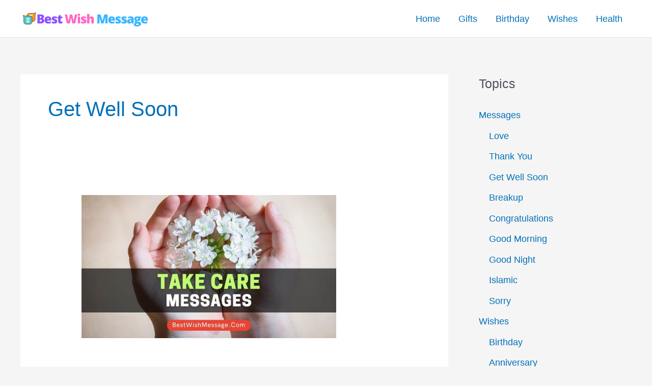

--- FILE ---
content_type: application/javascript; charset=utf-8
request_url: https://fundingchoicesmessages.google.com/f/AGSKWxX6Ja81EMphSWLjL_nJ0M9VuVcGxZ7ozSSPoZIbfkZD2zaNUAgOmFTO5bFqx6xS6VJYWzVSla8veA_9A0NP5N_B2WB2HhtU9zZ3FADNe1veklhPErUvP8nX1ZBeoNq1SpYt0vsxkvidVehI-pYKcWjma4iwEynhtWiHbU7HMZ2_3JDoj-6u6hgwz1n2/_/admeta./SWMAdPlayer./predictad./ad_support./banner.ca?
body_size: -1290
content:
window['6288203c-4722-4988-9b69-0d22f3efbcd6'] = true;

--- FILE ---
content_type: text/vtt; charset=utf-8
request_url: https://video-meta.open.video/caption/adZgvVcOIr9s/13c6ea8e2f1995eae9cea0190e23dd16_en-US.vtt
body_size: -446
content:
WEBVTT

01:00.000 --> 01:27.239
the next, video!


--- FILE ---
content_type: text/vtt; charset=utf-8
request_url: https://video-meta.open.video/caption/qFnrulINHMcChgCg/484756a4b8e6cd0674956061ca03547c_en-US.vtt
body_size: 3079
content:
WEBVTT

00:00.000 --> 00:30.000
Frenchman, Frenchman, Frenchman, Frenchman, Frenchman, Frenchman, Frenchman, Frenchman, Frenchman, Frenchman, Frenchman, Frenchman, Frenchman, Frenchman, Frenchman, Frenchman, Frenchman, Frenchman, Frenchman, Frenchman, Frenchman, Frenchman, Frenchman, Frenchman, Frenchman, Frenchman, Frenchman, Frenchman, Frenchman, Frenchman, Frenchman, Frenchman, Frenchman, Frenchman, Frenchman, Frenchman, Frenchman,
Frenchman, Frenchman, Frenchman, Frenchman, Frenchman, Frenchman, Frenchman, Frenchman, Frenchman, Frenchman, Frenchman, Frenchman, Frenchman, Frenchman, Frenchman, Frenchman, Frenchman, Frenchman, Frenchman, Frenchman, Frenchman, Frenchman, Frenchman, Frenchman, Frenchman, Frenchman, Frenchman, Frenchman, Frenchman, Frenchman, Frenchman, Frenchman, Frenchman, Frenchman, Frenchman, Frenchman, Frenchman

00:30.000 --> 01:00.000
Frenchman, Frenchman, Frenchman, Frenchman, Frenchman, Frenchman, Frenchman, Frenchman, Frenchman, Frenchman, Frenchman, Frenchman, Frenchman, Frenchman, Frenchman, Frenchman, Frenchman, Frenchman, Frenchman, Frenchman, Frenchman, Frenchman, Frenchman, Frenchman, Frenchman, Frenchman, Frenchman, Frenchman, Frenchman, Frenchman, Frenchman, Frenchman, Frenchman, Frenchman, Frenchman, Frenchman, Frenchman,
Frenchman, Frenchman, Frenchman, Frenchman, Frenchman, Frenchman, Frenchman, Frenchman, Frenchman, Frenchman, Frenchman, Frenchman, Frenchman, Frenchman, Frenchman, Frenchman, Frenchman, Frenchman, Frenchman, Frenchman, Frenchman, Frenchman, Frenchman, Frenchman, Frenchman, Frenchman, Frenchman, Frenchman, Frenchman, Frenchman, Frenchman, Frenchman, Frenchman, Frenchman, Frenchman, Frenchman, Frenchman

01:00.000 --> 01:30.000
Frenchman, Frenchman, Frenchman, Frenchman, Frenchman, Frenchman, Frenchman, Frenchman, Frenchman, Frenchman, Frenchman, Frenchman, Frenchman, Frenchman, Frenchman, Frenchman, Frenchman, Frenchman, Frenchman, Frenchman, Frenchman, Frenchman, Frenchman, Frenchman, Frenchman, Frenchman, Frenchman, Frenchman, Frenchman, Frenchman, Frenchman, Frenchman, Frenchman, Frenchman, Frenchman, Frenchman, Frenchman,
Frenchman, Frenchman, Frenchman, Frenchman, Frenchman, Frenchman, Frenchman, Frenchman, Frenchman, Frenchman, Frenchman, Frenchman, Frenchman, Frenchman, Frenchman, Frenchman, Frenchman, Frenchman, Frenchman, Frenchman, Frenchman, Frenchman, Frenchman, Frenchman, Frenchman, Frenchman, Frenchman, Frenchman, Frenchman, Frenchman, Frenchman, Frenchman, Frenchman, Frenchman, Frenchman, Frenchman, Frenchman

01:30.000 --> 01:58.470
Frenchman, Frenchman, Frenchman, Frenchman, Frenchman, Frenchman, Frenchman, Frenchman, Frenchman, Frenchman, Frenchman, Frenchman, Frenchman, Frenchman, Frenchman, Frenchman, Frenchman, Frenchman, Frenchman, Frenchman, Frenchman, Frenchman, Frenchman, Frenchman, Frenchman, Frenchman, Frenchman, Frenchman, Frenchman, Frenchman, Frenchman, Frenchman, Frenchman, Frenchman, Frenchman, Frenchman, Frenchman,
Frenchman, Frenchman, Frenchman, Frenchman, Frenchman, Frenchman, Frenchman, Frenchman, Frenchman, Frenchman, Frenchman, Frenchman, Frenchman, Frenchman, Frenchman, Frenchman, Frenchman, Frenchman, Frenchman, Frenchman, Frenchman, Frenchman, Frenchman, Frenchman, Frenchman, Frenchman, Frenchman, Frenchman, Frenchman, Frenchman, Frenchman, Frenchman, Frenchman, Frenchman, Frenchman, Frenchman, Frenchman


--- FILE ---
content_type: text/vtt; charset=utf-8
request_url: https://video-meta.open.video/caption/adZgvVcOIr9s/13c6ea8e2f1995eae9cea0190e23dd16_en-US.vtt
body_size: -388
content:
WEBVTT

01:00.000 --> 01:27.239
the next, video!


--- FILE ---
content_type: text/vtt; charset=utf-8
request_url: https://video-meta.open.video/caption/fPNEr5tbUzMs/7ee93428416e4a35b3b6522c024a8773_en-US.vtt
body_size: -434
content:
WEBVTT

00:00.000 --> 00:37.000
♪♪ ♪♪ ♪♪ ♪�


--- FILE ---
content_type: text/javascript
request_url: https://g.ezoic.net/humix/inline_embed
body_size: 8836
content:
var ezS = document.createElement("link");ezS.rel="stylesheet";ezS.type="text/css";ezS.href="//go.ezodn.com/ezvideo/ezvideojscss.css?cb=185";document.head.appendChild(ezS);
var ezS = document.createElement("link");ezS.rel="stylesheet";ezS.type="text/css";ezS.href="//go.ezodn.com/ezvideo/ezvideocustomcss.css?cb=221598-0-185";document.head.appendChild(ezS);
window.ezVideo = {"appendFloatAfterAd":false,"language":"en","titleString":"","titleOption":"","autoEnableCaptions":false}
var ezS = document.createElement("script");ezS.src="//vjs.zencdn.net/vttjs/0.14.1/vtt.min.js";document.head.appendChild(ezS);
(function(){
		const frag = document.createRange().createContextualFragment('\u003Cscript type\u003D\"application/ld+json\"\u003E\u000A{\u000A  \"@context\": \"https://schema.org\",\u000A  \"@type\": \"VideoObject\",\u000A  \"potentialAction\": {\u000A    \"@type\": \"SeekToAction\",\u000A    \"target\": \"https://open.video/@bestwishmessagecom/v/get-well-soon-messages-for-lover-getwellsoon-messages?t\u003D{seek_to_second_number}\",\u000A    \"startOffset-input\": \"required name\u003Dseek_to_second_number\"\u000A  },\u000A  \"name\": \"Get Well Soon Messages for Lover #getwellsoon #messages\",\u000A  \"description\": \"#Shorts #ShortsVideo #ShortsChallenge #ShortsContent #YouTubeShorts #ShortsClip #ShortsCreators #ShortsVibes #ShortsCommunity #ShortsFilm #wishes #birthdaywishes #messages #thankyou #anniversary #christmas #newyear #valentinesday #girlfriend #boyfriend #son #daughter #mother #father #sister #sorrymessages\",\u000A  \"thumbnailUrl\": \"https://video-meta.open.video/poster/bP6YvRxrpDwA/gNxbVAjGck2_FYCuzR.jpg\",\u000A  \"uploadDate\": \"2024-02-12T09:49:25+00:00\",\u000A  \"duration\": \"PT0H0M37S\",\u000A  \"contentUrl\": \"https://streaming.open.video/contents/bP6YvRxrpDwA/1707731872/index.m3u8\",\u000A  \"embedUrl\": \"https://open.video/embed?contentId\u003DgNxbVAjGck2\",\u000A  \"url\": \"https://open.video/@bestwishmessagecom/v/get-well-soon-messages-for-lover-getwellsoon-messages\"\u000A}\u000A\u003C/script\u003E');
		document.body.appendChild(frag);
	}());
(function() {
		let ezInstream = {"prebidBidders":[{"bidder":"conversant","params":{"site_id":"208916"},"ssid":"10033"},{"bidder":"inmobi","params":{"plc":"10000370002"},"ssid":"11387"},{"bidder":"medianet","params":{"cid":"8CUBCB617","crid":"358025426"},"ssid":"11307"},{"bidder":"openx","params":{"delDomain":"ezoic-d.openx.net","unit":"560605963"},"ssid":"10015"},{"bidder":"pubmatic","params":{"adSlot":"Ezoic_default_video","publisherId":"156983"},"ssid":"10061"},{"bidder":"rubicon","params":{"accountId":21150,"siteId":269072,"video":{"language":"en","size_id":201},"zoneId":3326304},"ssid":"10063"},{"bidder":"sharethrough","params":{"pkey":"VS3UMr0vpcy8VVHMnE84eAvj"},"ssid":"11309"},{"bidder":"ttd","params":{"publisherId":"889e305aba9ec9bf26c3005da60da3ac","supplySourceId":"ezoic"},"ssid":"11384"},{"bidder":"vidazoo","params":{"cId":"652646d136d29ed957788c6d","pId":"59ac17c192832d0011283fe3"},"ssid":"11372"},{"bidder":"yieldmo","params":{"placementId":"3159086761833865258"},"ssid":"11315"},{"bidder":"adyoulike_i_s2s","params":{"placement":"b74dd1bf884ad15f7dc6fca53449c2db"},"ssid":"11314"},{"bidder":"amx_i_s2s","params":{"tagid":"JreGFOmAO"},"ssid":"11290"},{"bidder":"appnexus_i_s2s","params":{"placementId":28760322},"ssid":"10087"},{"bidder":"conversant_i_s2s","params":{"site_id":"208916"},"ssid":"10033"},{"bidder":"criteo_i_s2s","params":{"networkId":12274,"pubid":"104211","video":{"playbackmethod":[2,6]}},"ssid":"10050"},{"bidder":"inmobi_i_s2s","params":{"plc":"10000370002"},"ssid":"11387"},{"bidder":"medianet_i_s2s","params":{"cid":"8CUPV1T76","crid":"578781359"},"ssid":"11307"},{"bidder":"onetag_i_s2s","params":{"pubId":"62499636face9dc"},"ssid":"11291"},{"bidder":"openx_i_s2s","params":{"delDomain":"ezoic-d.openx.net","unit":"559783386"},"ssid":"10015"},{"bidder":"pubmatic_i_s2s","params":{"adSlot":"Ezoic_default_video","publisherId":"156983"},"ssid":"10061"},{"bidder":"rubicon_i_s2s","params":{"accountId":21150,"siteId":421616,"video":{"language":"en","size_id":201},"zoneId":2495262},"ssid":"10063"},{"bidder":"sharethrough_i_s2s","params":{"pkey":"kgPoDCWJ3LoAt80X9hF5eRLi"},"ssid":"11309"},{"bidder":"sonobi_i_s2s","params":{"TagID":"86985611032ca7924a34"},"ssid":"10048"},{"bidder":"sovrn_i_s2s","params":{"tagid":"1263646"},"ssid":"10017"},{"bidder":"triplelift_i_s2s","params":{"inventoryCode":"ezoic_RON_instream_PbS2S"},"ssid":"11296"},{"bidder":"unruly_i_s2s","params":{"siteId":235071},"ssid":"10097"},{"bidder":"vidazoo_i_s2s","params":{"cId":"68415a84f0bd2a2f4a824fae","pId":"59ac17c192832d0011283fe3"},"ssid":"11372"}],"apsSlot":{"slotID":"instream_desktop_na_Video","divID":"","slotName":"","mediaType":"video","sizes":[[400,300],[640,390],[390,640],[320,480],[480,320],[400,225],[640,360],[768,1024],[1024,768],[640,480]],"slotParams":{}},"allApsSlots":[{"Slot":{"slotID":"AccompanyingContent_640x360v_5-60seconds_Off_NoSkip","divID":"","slotName":"","mediaType":"video","sizes":[[400,300],[640,390],[390,640],[320,480],[480,320],[400,225],[640,360],[768,1024],[1024,768],[640,480]],"slotParams":{}},"Duration":60},{"Slot":{"slotID":"AccompanyingContent_640x360v_5-60seconds_Off_Skip","divID":"","slotName":"","mediaType":"video","sizes":[[400,300],[640,390],[390,640],[320,480],[480,320],[400,225],[640,360],[768,1024],[1024,768],[640,480]],"slotParams":{}},"Duration":60},{"Slot":{"slotID":"AccompanyingContent_640x360v_5-30seconds_Off_NoSkip","divID":"","slotName":"","mediaType":"video","sizes":[[400,300],[640,390],[390,640],[320,480],[480,320],[400,225],[640,360],[768,1024],[1024,768],[640,480]],"slotParams":{}},"Duration":30},{"Slot":{"slotID":"AccompanyingContent_640x360v_5-30seconds_Off_Skip","divID":"","slotName":"","mediaType":"video","sizes":[[400,300],[640,390],[390,640],[320,480],[480,320],[400,225],[640,360],[768,1024],[1024,768],[640,480]],"slotParams":{}},"Duration":30},{"Slot":{"slotID":"AccompanyingContent_640x360v_5-15seconds_Off_NoSkip","divID":"","slotName":"","mediaType":"video","sizes":[[400,300],[640,390],[390,640],[320,480],[480,320],[400,225],[640,360],[768,1024],[1024,768],[640,480]],"slotParams":{}},"Duration":15},{"Slot":{"slotID":"AccompanyingContent_640x360v_5-15seconds_Off_Skip","divID":"","slotName":"","mediaType":"video","sizes":[[400,300],[640,390],[390,640],[320,480],[480,320],[400,225],[640,360],[768,1024],[1024,768],[640,480]],"slotParams":{}},"Duration":15},{"Slot":{"slotID":"instream_desktop_na_Video","divID":"","slotName":"","mediaType":"video","sizes":[[400,300],[640,390],[390,640],[320,480],[480,320],[400,225],[640,360],[768,1024],[1024,768],[640,480]],"slotParams":{}},"Duration":30}],"genericInstream":false,"UnfilledCnt":0,"AllowPreviousBidToSetBidFloor":false,"PreferPrebidOverAmzn":false,"DoNotPassBidFloorToPreBid":false,"bidCacheThreshold":-1,"rampUp":true,"IsEzDfpAccount":true,"EnableVideoDeals":false,"monetizationApproval":{"DomainId":221598,"Domain":"Best Wish Message","HumixChannelId":5080,"HasGoogleEntry":false,"HDMApproved":false,"MCMApproved":true},"SelectivelyIncrementUnfilledCount":false,"BlockBidderAfterBadAd":true,"useNewVideoStartingFloor":false,"addHBUnderFloor":false,"dvama":false,"dgeb":false,"vatc":{"at":"INSTREAM","fs":"UNIFORM","mpw":200,"itopf":false,"bcds":"v","bcdsds":"g","bcd":{"ad_type":"INSTREAM","data":{"country":"US","form_factor":1,"impressions":4522089,"share_ge7":0.823343,"bucket":"bid-rich","avg_depth":9.338863,"p75_depth":12,"share_ge5":0.84705,"share_ge9":0.789471},"is_domain":false,"loaded_at":"2026-01-17T12:27:22.260519741-08:00"}},"totalVideoDuration":0,"totalAdsPlaybackDuration":0};
		if (typeof __ezInstream !== "undefined" && __ezInstream.breaks) {
			__ezInstream.breaks = __ezInstream.breaks.concat(ezInstream.breaks);
		} else {
			window.__ezInstream = ezInstream;
		}
	})();
var EmbedExclusionEvaluated = 'exempt'; var EzoicMagicPlayerExclusionSelectors = [".humix-off"];var EzoicMagicPlayerInclusionSelectors = [];var EzoicPreferredLocation = '1';

			window.humixFirstVideoLoaded = true
			window.dispatchEvent(new CustomEvent('humixFirstVideoLoaded'));
		
window.ezVideoIframe=false;window.renderEzoicVideoContentCBs=window.renderEzoicVideoContentCBs||[];window.renderEzoicVideoContentCBs.push(function(){let videoObjects=[{"PlayerId":"ez-4999","VideoContentId":"gNxbVAjGck2","VideoPlaylistSelectionId":0,"VideoPlaylistId":1,"VideoTitle":"Get Well Soon Messages for Lover #getwellsoon #messages","VideoDescription":"#Shorts #ShortsVideo #ShortsChallenge #ShortsContent #YouTubeShorts #ShortsClip #ShortsCreators #ShortsVibes #ShortsCommunity #ShortsFilm #wishes #birthdaywishes #messages #thankyou #anniversary #christmas #newyear #valentinesday #girlfriend #boyfriend #son #daughter #mother #father #sister #sorrymessages","VideoChapters":{"Chapters":null,"StartTimes":null,"EndTimes":null},"VideoLinksSrc":"","VideoSrcURL":"https://streaming.open.video/contents/bP6YvRxrpDwA/1707731872/index.m3u8","VideoDurationMs":37470,"DeviceTypeFlag":14,"FloatFlag":14,"FloatPosition":1,"IsAutoPlay":true,"IsLoop":false,"IsLiveStreaming":false,"OutstreamEnabled":false,"ShouldConsiderDocVisibility":true,"ShouldPauseAds":true,"AdUnit":"","ImpressionId":0,"VideoStartTime":0,"IsStartTimeEnabled":0,"IsKeyMoment":false,"PublisherVideoContentShare":{"DomainIdOwner":221598,"DomainIdShare":221598,"DomainIdHost":221598,"VideoContentId":"gNxbVAjGck2","LoadError":"[MagicPlayerPlaylist:0]","IsEzoicOwnedVideo":false,"IsGenericInstream":false,"IsOutstream":false,"IsGPTOutstream":false},"VideoUploadSource":"import-from-youtube","IsVertical":true,"IsPreferred":false,"ShowControls":false,"IsSharedEmbed":false,"ShortenId":"gNxbVAjGck2","Preview":false,"PlaylistHumixId":"","VideoSelection":10,"MagicPlaceholderType":1,"MagicHTML":"\u003cdiv id=ez-video-wrap-ez-4998 class=ez-video-wrap style=\"align-self: stretch;\"\u003e\u003cdiv style=max-width:640px; class=\"ez-video-center ez-playlist-vertical\"\u003e\u003cdiv class=\"ez-video-content-wrap ez-playlist-vertical ez-rounded-border\"\u003e\u003cdiv id=ez-video-wrap-ez-4999 class=\"ez-video-wrap ez-video-magic\" style=\"align-self: stretch;\"\u003e\u003cdiv class=ez-video-magic-row\u003e\u003col class=\"ez-video-magic-list ez-playlist-vertical\"\u003e\u003cli class=\"ez-video-magic-item ez-video-magic-autoplayer\"\u003e\u003cdiv id=floating-placeholder-ez-4999 class=floating-placeholder style=\"display: none;\"\u003e\u003cdiv id=floating-placeholder-sizer-ez-4999 class=floating-placeholder-sizer\u003e\u003cpicture class=\"video-js vjs-playlist-thumbnail\"\u003e\u003cimg id=floating-placeholder-thumbnail alt loading=lazy nopin=nopin\u003e\u003c/picture\u003e\u003c/div\u003e\u003c/div\u003e\u003cdiv id=ez-video-container-ez-4999 class=\"ez-video-container ez-video-magic-redesign ez-responsive ez-float-right\" style=\"flex-wrap: wrap;\"\u003e\u003cdiv class=ez-video-ez-stuck-bar id=ez-video-ez-stuck-bar-ez-4999\u003e\u003cdiv class=\"ez-video-ez-stuck-close ez-simple-close\" id=ez-video-ez-stuck-close-ez-4999 style=\"font-size: 16px !important; text-shadow: none !important; color: #000 !important; font-family: system-ui !important; background-color: rgba(255,255,255,0.5) !important; border-radius: 50% !important; text-align: center !important;\"\u003ex\u003c/div\u003e\u003c/div\u003e\u003cvideo id=ez-video-ez-4999 class=\"video-js ez-vid-placeholder\" controls preload=metadata\u003e\u003cp class=vjs-no-js\u003ePlease enable JavaScript\u003c/p\u003e\u003c/video\u003e\u003cdiv class=ez-vid-preview id=ez-vid-preview-ez-4999\u003e\u003c/div\u003e\u003cdiv id=lds-ring-ez-4999 class=lds-ring\u003e\u003cdiv\u003e\u003c/div\u003e\u003cdiv\u003e\u003c/div\u003e\u003cdiv\u003e\u003c/div\u003e\u003cdiv\u003e\u003c/div\u003e\u003c/div\u003e\u003c/div\u003e\u003cli class=\"ez-video-magic-item ez-video-magic-playlist\"\u003e\u003cdiv id=ez-video-playlist-ez-4998 class=vjs-playlist\u003e\u003c/div\u003e\u003c/ol\u003e\u003c/div\u003e\u003c/div\u003e\u003cdiv id=floating-placeholder-ez-4998 class=floating-placeholder style=\"display: none;\"\u003e\u003cdiv id=floating-placeholder-sizer-ez-4998 class=floating-placeholder-sizer\u003e\u003cpicture class=\"video-js vjs-playlist-thumbnail\"\u003e\u003cimg id=floating-placeholder-thumbnail alt loading=lazy nopin=nopin\u003e\u003c/picture\u003e\u003c/div\u003e\u003c/div\u003e\u003cdiv id=ez-video-container-ez-4998 class=\"ez-video-container ez-video-magic-redesign ez-responsive ez-float-right\" style=\"flex-wrap: wrap; width: 640px;transition: width 0.25s ease 0s;\"\u003e\u003cdiv class=ez-video-ez-stuck-bar id=ez-video-ez-stuck-bar-ez-4998\u003e\u003cdiv class=\"ez-video-ez-stuck-close ez-simple-close\" id=ez-video-ez-stuck-close-ez-4998 style=\"font-size: 16px !important; text-shadow: none !important; color: #000 !important; font-family: system-ui !important; background-color: rgba(255,255,255,0.5) !important; border-radius: 50% !important; text-align: center !important;\"\u003ex\u003c/div\u003e\u003c/div\u003e\u003cvideo id=ez-video-ez-4998 class=\"video-js ez-vid-placeholder vjs-16-9\" controls preload=metadata\u003e\u003cp class=vjs-no-js\u003ePlease enable JavaScript\u003c/p\u003e\u003c/video\u003e\u003cdiv class=keymoment-container id=keymoment-play style=\"display: none;\"\u003e\u003cspan id=play-button-container class=play-button-container-active\u003e\u003cspan class=\"keymoment-play-btn play-button-before\"\u003e\u003c/span\u003e\u003cspan class=\"keymoment-play-btn play-button-after\"\u003e\u003c/span\u003e\u003c/span\u003e\u003c/div\u003e\u003cdiv class=\"keymoment-container rewind\" id=keymoment-rewind style=\"display: none;\"\u003e\u003cdiv id=keymoment-rewind-box class=rotate\u003e\u003cspan class=\"keymoment-arrow arrow-two double-arrow-icon\"\u003e\u003c/span\u003e\u003cspan class=\"keymoment-arrow arrow-one double-arrow-icon\"\u003e\u003c/span\u003e\u003c/div\u003e\u003c/div\u003e\u003cdiv class=\"keymoment-container forward\" id=keymoment-forward style=\"display: none;\"\u003e\u003cdiv id=keymoment-forward-box\u003e\u003cspan class=\"keymoment-arrow arrow-two double-arrow-icon\"\u003e\u003c/span\u003e\u003cspan class=\"keymoment-arrow arrow-one double-arrow-icon\"\u003e\u003c/span\u003e\u003c/div\u003e\u003c/div\u003e\u003cdiv id=vignette-overlay\u003e\u003c/div\u003e\u003cdiv id=vignette-top-card class=vignette-top-card\u003e\u003cdiv class=vignette-top-channel\u003e\u003ca class=top-channel-logo target=_blank role=link aria-label=\"channel logo\" style='background-image: url(\"https://video-meta.humix.com/\");'\u003e\u003c/a\u003e\u003c/div\u003e\u003cdiv class=\"vignette-top-title top-enable-channel-logo\"\u003e\u003cdiv class=\"vignette-top-title-text vignette-magic-player\"\u003e\u003ca class=vignette-top-title-link id=vignette-top-title-link-ez-4998 target=_blank tabindex=0 href=https://www.bestwishmessage.com/openvideo/video/gNxbVAjGck2\u003eGet Well Soon Messages for Lover #getwellsoon #messages\u003c/a\u003e\u003c/div\u003e\u003c/div\u003e\u003cdiv class=vignette-top-share\u003e\u003cbutton class=vignette-top-button type=button title=share id=vignette-top-button\u003e\u003cdiv class=top-button-icon\u003e\u003csvg height=\"100%\" version=\"1.1\" viewBox=\"0 0 36 36\" width=\"100%\"\u003e\n                                        \u003cuse class=\"svg-shadow\" xlink:href=\"#share-icon\"\u003e\u003c/use\u003e\n                                        \u003cpath class=\"svg-fill\" d=\"m 20.20,14.19 0,-4.45 7.79,7.79 -7.79,7.79 0,-4.56 C 16.27,20.69 12.10,21.81 9.34,24.76 8.80,25.13 7.60,27.29 8.12,25.65 9.08,21.32 11.80,17.18 15.98,15.38 c 1.33,-0.60 2.76,-0.98 4.21,-1.19 z\" id=\"share-icon\"\u003e\u003c/path\u003e\n                                    \u003c/svg\u003e\u003c/div\u003e\u003c/button\u003e\u003c/div\u003e\u003c/div\u003e\u003ca id=watch-on-link-ez-4998 class=watch-on-link aria-label=\"Watch on Open.Video\" target=_blank href=https://www.bestwishmessage.com/openvideo/video/gNxbVAjGck2\u003e\u003cdiv class=watch-on-link-content aria-hidden=true\u003e\u003cdiv class=watch-on-link-text\u003eWatch on\u003c/div\u003e\u003cimg style=\"height: 1rem;\" src=https://assets.open.video/open-video-white-logo.png alt=\"Video channel logo\" class=img-fluid\u003e\u003c/div\u003e\u003c/a\u003e\u003cdiv class=ez-vid-preview id=ez-vid-preview-ez-4998\u003e\u003c/div\u003e\u003cdiv id=lds-ring-ez-4998 class=lds-ring\u003e\u003cdiv\u003e\u003c/div\u003e\u003cdiv\u003e\u003c/div\u003e\u003cdiv\u003e\u003c/div\u003e\u003cdiv\u003e\u003c/div\u003e\u003c/div\u003e\u003cdiv id=ez-video-links-ez-4998 style=position:absolute;\u003e\u003c/div\u003e\u003c/div\u003e\u003c/div\u003e\u003cdiv id=ez-lower-title-link-ez-4998 class=lower-title-link\u003e\u003ca href=https://www.bestwishmessage.com/openvideo/video/gNxbVAjGck2 target=_blank\u003eGet Well Soon Messages for Lover #getwellsoon #messages\u003c/a\u003e\u003c/div\u003e\u003c/div\u003e\u003c/div\u003e","PreferredVideoType":0,"DisableWatchOnLink":false,"DisableVignette":false,"DisableTitleLink":false,"VideoPlaylist":{"VideoPlaylistId":1,"FirstVideoSelectionId":0,"FirstVideoIndex":0,"Name":"Universal Player","IsLooping":1,"IsShuffled":0,"Autoskip":0,"Videos":[{"PublisherVideoId":802564,"PublisherId":57484,"VideoContentId":"gNxbVAjGck2","DomainId":221598,"Title":"Get Well Soon Messages for Lover #getwellsoon #messages","Description":"#Shorts #ShortsVideo #ShortsChallenge #ShortsContent #YouTubeShorts #ShortsClip #ShortsCreators #ShortsVibes #ShortsCommunity #ShortsFilm #wishes #birthdaywishes #messages #thankyou #anniversary #christmas #newyear #valentinesday #girlfriend #boyfriend #son #daughter #mother #father #sister #sorrymessages","VideoChapters":{"Chapters":null,"StartTimes":null,"EndTimes":null},"Privacy":"public","CreatedDate":"2024-02-12 09:49:25","ModifiedDate":"2024-02-12 09:58:01","PreviewImage":"https://video-meta.open.video/poster/bP6YvRxrpDwA/gNxbVAjGck2_FYCuzR.jpg","RestrictByReferer":false,"ImpressionId":0,"VideoDurationMs":37470,"StreamingURL":"https://streaming.open.video/contents/bP6YvRxrpDwA/1707731872/index.m3u8","PublisherVideoContentShare":{"DomainIdOwner":221598,"DomainIdShare":221598,"DomainIdHost":221598,"VideoContentId":"gNxbVAjGck2","IsEzoicOwnedVideo":false,"IsGenericInstream":false,"IsOutstream":false,"IsGPTOutstream":false},"ExternalId":"","IABCategoryName":"","IABCategoryIds":"","NLBCategoryIds":"","IsUploaded":false,"IsProcessed":false,"IsContentShareable":true,"UploadSource":"import-from-youtube","IsPreferred":false,"Category":"","IsRotate":true,"ShortenId":"gNxbVAjGck2","PreferredVideoType":0,"HumixChannelId":5080,"IsHumixChannelActive":true,"VideoAutoMatchType":0,"ShareBaseUrl":"//www.bestwishmessage.com/openvideo/","CanonicalLink":"https://open.video/@bestwishmessagecom/v/get-well-soon-messages-for-lover-getwellsoon-messages","OpenVideoHostedLink":"https://open.video/@bestwishmessagecom/v/get-well-soon-messages-for-lover-getwellsoon-messages","ChannelSlug":"","Language":"en","Keywords":"wishes,messages,greetings,message,wish,birthday wishes,thank you messages,birthday quotes,birthday messages,wishes for all","HasMultiplePosterResolutions":true,"ResizedPosterVersion":0,"ChannelLogo":"","OwnerIntegrationType":"ns","IsChannelWPHosted":false,"HideReportVideoButton":false,"VideoPlaylistSelectionId":0,"VideoLinksSrc":"","VideoStartTime":0,"IsStartTimeEnabled":0,"AdUnit":"bestwishmessage_com-video-1","VideoPlaylistId":1,"InitialIndex":0},{"PublisherVideoId":802581,"PublisherId":57484,"VideoContentId":"h23XUljqcB2","DomainId":221598,"Title":"Get Well Soon Messages for Him | Quick Recovery Wishes for Boyfriend","Description":"Get Well Soon Messages for Him | Quick Recovery Wishes for Boyfriend\n\nAll Get Well Wishes for Boyfriend: https://www.bestwishmessage.com/get-well-soon-messages-for-boyfriend/\n\nI\u0026#39;m sure you\u0026#39;ll love all these beautiful get well soon wishes for boyfriend. \n\nCute Facebook Status - https://youtu.be/VNNILHLwXw8\n\nI Will Never Stop Loving You - https://youtu.be/KhY2EOpTbQ8\n\nThank You Messages for Friends and Family on My Graduation - https://youtu.be/L-NCNp3ddUI\n\nHappy 2nd Birthday Wishes - https://youtu.be/5oVprujt5iw\n\nMusic: Balloon\nMusician: @iksonofficial","VideoChapters":{"Chapters":null,"StartTimes":null,"EndTimes":null},"Privacy":"public","CreatedDate":"2024-02-12 09:51:03","ModifiedDate":"2024-02-12 10:02:11","PreviewImage":"https://video-meta.open.video/poster/adZgvVcOIr9s/h23XUljqcB2_XeuSwy.jpg","RestrictByReferer":false,"ImpressionId":0,"VideoDurationMs":87320,"StreamingURL":"https://streaming.open.video/contents/adZgvVcOIr9s/1707732113/index.m3u8","PublisherVideoContentShare":{"DomainIdOwner":221598,"DomainIdShare":221598,"DomainIdHost":221598,"VideoContentId":"h23XUljqcB2","IsEzoicOwnedVideo":false,"IsGenericInstream":false,"IsOutstream":false,"IsGPTOutstream":false},"ExternalId":"","IABCategoryName":"","IABCategoryIds":"","NLBCategoryIds":"","IsUploaded":false,"IsProcessed":false,"IsContentShareable":true,"UploadSource":"import-from-youtube","IsPreferred":false,"Category":"","IsRotate":false,"ShortenId":"h23XUljqcB2","PreferredVideoType":0,"HumixChannelId":5080,"IsHumixChannelActive":true,"VideoAutoMatchType":0,"ShareBaseUrl":"//www.bestwishmessage.com/openvideo/","CanonicalLink":"https://open.video/@bestwishmessagecom/v/get-well-soon-messages-for-him-quick-recovery-wishes-for-boyfriend","OpenVideoHostedLink":"https://open.video/@bestwishmessagecom/v/get-well-soon-messages-for-him-quick-recovery-wishes-for-boyfriend","ChannelSlug":"","Language":"en","Keywords":"get well soon,get well soon messages,get well soon messages for him,get well wishes for him,get well messages for him,get well messages,best get well wishes,quick recovery wishes for bf,get well soon messages for boyfriend","HasMultiplePosterResolutions":true,"ResizedPosterVersion":0,"ChannelLogo":"","OwnerIntegrationType":"ns","IsChannelWPHosted":false,"HideReportVideoButton":false,"VideoPlaylistSelectionId":0,"VideoLinksSrc":"","VideoStartTime":0,"IsStartTimeEnabled":0,"AdUnit":"bestwishmessage_com-video-1","VideoPlaylistId":1,"InitialIndex":1},{"PublisherVideoId":802557,"PublisherId":57484,"VideoContentId":"gw3qUkjrIk2","DomainId":221598,"Title":"Get Well Soon Messages for Boss #getwellsoon","Description":"#Shorts #ShortsVideo #ShortsChallenge #ShortsContent #YouTubeShorts #ShortsClip #ShortsCreators #ShortsVibes #ShortsCommunity #ShortsFilm #wishes #birthdaywishes #messages #thankyou #anniversary #christmas #newyear #valentinesday #girlfriend #boyfriend #son #daughter #mother #father #sister #sorrymessages","VideoChapters":{"Chapters":null,"StartTimes":null,"EndTimes":null},"Privacy":"public","CreatedDate":"2024-02-12 09:47:38","ModifiedDate":"2024-02-12 09:56:21","PreviewImage":"https://video-meta.open.video/poster/fPNEr5tbUzMs/gw3qUkjrIk2_JZPowo.jpg","RestrictByReferer":false,"ImpressionId":0,"VideoDurationMs":37470,"StreamingURL":"https://streaming.open.video/contents/fPNEr5tbUzMs/1707731772/index.m3u8","PublisherVideoContentShare":{"DomainIdOwner":221598,"DomainIdShare":221598,"DomainIdHost":221598,"VideoContentId":"gw3qUkjrIk2","IsEzoicOwnedVideo":false,"IsGenericInstream":false,"IsOutstream":false,"IsGPTOutstream":false},"ExternalId":"","IABCategoryName":"","IABCategoryIds":"","NLBCategoryIds":"","IsUploaded":false,"IsProcessed":false,"IsContentShareable":true,"UploadSource":"import-from-youtube","IsPreferred":false,"Category":"","IsRotate":true,"ShortenId":"gw3qUkjrIk2","PreferredVideoType":0,"HumixChannelId":5080,"IsHumixChannelActive":true,"VideoAutoMatchType":0,"ShareBaseUrl":"//www.bestwishmessage.com/openvideo/","CanonicalLink":"https://open.video/@bestwishmessagecom/v/get-well-soon-messages-for-boss-getwellsoon","OpenVideoHostedLink":"https://open.video/@bestwishmessagecom/v/get-well-soon-messages-for-boss-getwellsoon","ChannelSlug":"","Language":"en","Keywords":"wishes,messages,greetings,message,wish,birthday wishes,thank you messages,birthday quotes,birthday messages,wishes for all","HasMultiplePosterResolutions":true,"ResizedPosterVersion":0,"ChannelLogo":"","OwnerIntegrationType":"ns","IsChannelWPHosted":false,"HideReportVideoButton":false,"VideoPlaylistSelectionId":0,"VideoLinksSrc":"","VideoStartTime":0,"IsStartTimeEnabled":0,"AdUnit":"bestwishmessage_com-video-1","VideoPlaylistId":1,"InitialIndex":2},{"PublisherVideoId":802565,"PublisherId":57484,"VideoContentId":"MN3rUAPGcB2","DomainId":221598,"Title":"Get Well Soon Messages for Boyfriend #boyfriend #getwellsoon #messages","Description":"#Shorts #ShortsVideo #ShortsChallenge #ShortsContent #YouTubeShorts #ShortsClip #ShortsCreators #ShortsVibes #ShortsCommunity #ShortsFilm #wishes #birthdaywishes #messages #thankyou #anniversary #christmas #newyear #valentinesday #girlfriend #boyfriend #son #daughter #mother #father #sister #sorrymessages","VideoChapters":{"Chapters":null,"StartTimes":null,"EndTimes":null},"Privacy":"public","CreatedDate":"2024-02-12 09:49:28","ModifiedDate":"2024-02-12 09:58:12","PreviewImage":"https://video-meta.open.video/poster/H-N6jPdrUnE7/MN3rUAPGcB2_qsYMAG.jpg","RestrictByReferer":false,"ImpressionId":0,"VideoDurationMs":37470,"StreamingURL":"https://streaming.open.video/contents/H-N6jPdrUnE7/1707731882/index.m3u8","PublisherVideoContentShare":{"DomainIdOwner":221598,"DomainIdShare":221598,"DomainIdHost":221598,"VideoContentId":"MN3rUAPGcB2","IsEzoicOwnedVideo":false,"IsGenericInstream":false,"IsOutstream":false,"IsGPTOutstream":false},"ExternalId":"","IABCategoryName":"","IABCategoryIds":"","NLBCategoryIds":"","IsUploaded":false,"IsProcessed":false,"IsContentShareable":true,"UploadSource":"import-from-youtube","IsPreferred":false,"Category":"","IsRotate":true,"ShortenId":"MN3rUAPGcB2","PreferredVideoType":0,"HumixChannelId":5080,"IsHumixChannelActive":true,"VideoAutoMatchType":0,"ShareBaseUrl":"//www.bestwishmessage.com/openvideo/","CanonicalLink":"https://open.video/@bestwishmessagecom/v/get-well-soon-messages-for-boyfriend-boyfriend-getwellsoon-messages","OpenVideoHostedLink":"https://open.video/@bestwishmessagecom/v/get-well-soon-messages-for-boyfriend-boyfriend-getwellsoon-messages","ChannelSlug":"","Language":"en","Keywords":"wishes,messages,greetings,message,wish,birthday wishes,thank you messages,birthday quotes,birthday messages,wishes for all","HasMultiplePosterResolutions":true,"ResizedPosterVersion":0,"ChannelLogo":"","OwnerIntegrationType":"ns","IsChannelWPHosted":false,"HideReportVideoButton":false,"VideoPlaylistSelectionId":0,"VideoLinksSrc":"","VideoStartTime":0,"IsStartTimeEnabled":0,"AdUnit":"bestwishmessage_com-video-1","VideoPlaylistId":1,"InitialIndex":3},{"PublisherVideoId":802559,"PublisherId":57484,"VideoContentId":"gw3apAOrIB2","DomainId":221598,"Title":"Get Well Soon Messages after Car Accident #getwellsoon","Description":"#Shorts #ShortsVideo #ShortsChallenge #ShortsContent #YouTubeShorts #ShortsClip #ShortsCreators #ShortsVibes #ShortsCommunity #ShortsFilm #wishes #birthdaywishes #messages #thankyou #anniversary #christmas #newyear #valentinesday #girlfriend #boyfriend #son #daughter #mother #father #sister #sorrymessages #getwellsoon","VideoChapters":{"Chapters":null,"StartTimes":null,"EndTimes":null},"Privacy":"public","CreatedDate":"2024-02-12 09:47:43","ModifiedDate":"2024-02-12 09:57:02","PreviewImage":"https://video-meta.open.video/poster/d9R-a_ZaRnVA/gw3apAOrIB2_ldRgNC.jpg","RestrictByReferer":false,"ImpressionId":0,"VideoDurationMs":37470,"StreamingURL":"https://streaming.open.video/contents/d9R-a_ZaRnVA/1707731814/index.m3u8","PublisherVideoContentShare":{"DomainIdOwner":221598,"DomainIdShare":221598,"DomainIdHost":221598,"VideoContentId":"gw3apAOrIB2","IsEzoicOwnedVideo":false,"IsGenericInstream":false,"IsOutstream":false,"IsGPTOutstream":false},"ExternalId":"","IABCategoryName":"","IABCategoryIds":"","NLBCategoryIds":"","IsUploaded":false,"IsProcessed":false,"IsContentShareable":true,"UploadSource":"import-from-youtube","IsPreferred":false,"Category":"","IsRotate":true,"ShortenId":"gw3apAOrIB2","PreferredVideoType":0,"HumixChannelId":5080,"IsHumixChannelActive":true,"VideoAutoMatchType":0,"ShareBaseUrl":"//www.bestwishmessage.com/openvideo/","CanonicalLink":"https://open.video/@bestwishmessagecom/v/get-well-soon-messages-after-car-accident-getwellsoon","OpenVideoHostedLink":"https://open.video/@bestwishmessagecom/v/get-well-soon-messages-after-car-accident-getwellsoon","ChannelSlug":"","Language":"en","Keywords":"wishes,messages,greetings,message,wish,birthday wishes,thank you messages,birthday quotes,birthday messages,wishes for all","HasMultiplePosterResolutions":true,"ResizedPosterVersion":0,"ChannelLogo":"","OwnerIntegrationType":"ns","IsChannelWPHosted":false,"HideReportVideoButton":false,"VideoPlaylistSelectionId":0,"VideoLinksSrc":"","VideoStartTime":0,"IsStartTimeEnabled":0,"AdUnit":"bestwishmessage_com-video-1","VideoPlaylistId":1,"InitialIndex":4},{"PublisherVideoId":152482,"PublisherId":57484,"VideoContentId":"c2da7c42324b33d85946b15d62b6c7f76118314c47e86ba7a0eb99eecb7aa332","DomainId":221598,"Title":"Get Well Soon Messages for Neighbor | Recovery Wishes","Description":"Get Well Soon Messages for Neighbor | Recovery Wishes\n\nRead Full Article: https://www.bestwishmessage.com/get-well-soon-messages-for-neighbor/\n\nThank you so much for watching the video. I am sure you will find some useful and beautiful wishes and messages in this video. You can visit our website to find more and more awesome stuff. \n\nWebsite: https://www.bestwishmessage.com/\nFacebook: https://www.facebook.com/bestwishmessage/\nInstagram: https://www.instagram.com/naomi.wish.message/\n\nYouTube: \nhttps://www.youtube.com/channel/UCH3WZQoRZNXwafiD-oVF_mA\n\n\nMore Videos: \n➥ Get Well Soon Messages for Cousin: https://youtu.be/L9MJUyp7UF0\n➥ Best Graduation Wishes for Brother: https://youtu.be/zp8QonU1_Sg\n➥ 4th Birthday Wishes for Babies: https://youtu.be/IHEAMOWj51o\n➥ Happy 2nd Birthday to My Little Princess: https://youtu.be/FmiSuP4qvXo\n➥ Sorry Messages for Not Attending Wedding: https://youtu.be/t0YaiMliyRY\n➥ High School Graduation Wishes from Mother to Son: https://youtu.be/exDzoV7781A\n\n\nAll Right Reserved @BestWishMessage.Com 2021","VideoChapters":{"Chapters":null,"StartTimes":null,"EndTimes":null},"Privacy":"public","CreatedDate":"2022-11-21 23:27:22","ModifiedDate":"2022-11-21 23:46:29","PreviewImage":"https://streaming.open.video/poster/PAfHbxKNYGMrkhDq/c2da7c42324b33d85946b15d62b6c7f76118314c47e86ba7a0eb99eecb7aa332_DzgLDP.jpg","RestrictByReferer":false,"ImpressionId":0,"VideoDurationMs":120520,"StreamingURL":"https://streaming.open.video/contents/PAfHbxKNYGMrkhDq/1693980301/index.m3u8","PublisherVideoContentShare":{"DomainIdOwner":221598,"DomainIdShare":221598,"DomainIdHost":221598,"VideoContentId":"c2da7c42324b33d85946b15d62b6c7f76118314c47e86ba7a0eb99eecb7aa332","IsEzoicOwnedVideo":false,"IsGenericInstream":false,"IsOutstream":false,"IsGPTOutstream":false},"ExternalId":"","IABCategoryName":"","IABCategoryIds":"","NLBCategoryIds":"","IsUploaded":false,"IsProcessed":false,"IsContentShareable":true,"UploadSource":"import-from-youtube","IsPreferred":false,"Category":"","IsRotate":false,"ShortenId":"QAZbQBayRJ2","PreferredVideoType":0,"HumixChannelId":5080,"IsHumixChannelActive":true,"VideoAutoMatchType":0,"ShareBaseUrl":"//www.bestwishmessage.com/openvideo/","CanonicalLink":"https://open.video/@bestwishmessagecom/v/get-well-soon-messages-for-neighbor-recovery-wishes-2","OpenVideoHostedLink":"https://open.video/@bestwishmessagecom/v/get-well-soon-messages-for-neighbor-recovery-wishes-2","ChannelSlug":"","Language":"en","Keywords":"","HasMultiplePosterResolutions":true,"ResizedPosterVersion":0,"ChannelLogo":"","OwnerIntegrationType":"ns","IsChannelWPHosted":false,"HideReportVideoButton":false,"VideoPlaylistSelectionId":0,"VideoLinksSrc":"","VideoStartTime":0,"IsStartTimeEnabled":0,"AdUnit":"bestwishmessage_com-video-1","VideoPlaylistId":1,"InitialIndex":5},{"PublisherVideoId":840286,"PublisherId":57484,"VideoContentId":"kQB1VAaydl2","DomainId":221598,"Title":"Get Well Soon Messages for Wife | Supportive Wishes for a Speedy Recovery","Description":"Read the Full Article: https://www.bestwishmessage.com/get-well-soon-messages-for-wife/\n\nSend your wife love and encouragement with these thoughtful get well soon messages! Whether she\u0026#39;s feeling under the weather or recovering from an illness, let her know she\u0026#39;s not alone. From heartfelt sentiments to uplifting wishes, these messages will surely brighten her day and aid in her speedy recovery.\n\n #GetWellSoon #Wife #Support #Love #Recovery #WellWishes #Health #SpeedyRecovery #Encouragement #FeelBetterSoon 🌻\n\n\nThank you so much for watching the video. I am sure you will find some useful and beautiful wishes and messages in this video. You can visit our website to find more and more awesome stuff. \n\nWebsite: https://www.bestwishmessage.com/\nFacebook: https://www.facebook.com/bestwishmessage/\nInstagram: https://www.instagram.com/naomi.wish.message/\n\nYouTube: \nhttps://www.youtube.com/channel/UCH3WZQoRZNXwafiD-oVF_mA\n\n\nMore Videos: \nhttps://youtu.be/-hz5da4DRPY\nhttps://youtu.be/bSGHSrHt26E\nhttps://youtu.be/oCg6n2TrDf0\nhttps://youtu.be/AvVpO--dXwA\nhttps://youtu.be/4Eyij8a_QaA\nhttps://youtu.be/bJbw6qhHMRo\nhttps://youtu.be/Xo11_Op8ap4\nhttps://youtu.be/_ugwW7DLrx8\nhttps://youtu.be/WFwGK2v6JTE\nhttps://youtu.be/K2DvtgZ9q7M\nhttps://youtu.be/JEoWiR7SyU4\nhttps://youtu.be/ZU-FGxFAxUE\nhttps://youtu.be/D_tZCx_rlEM\nhttps://youtu.be/9SzcfV0FpOw\nhttps://youtu.be/ME6B9ol0D2k\nhttps://youtu.be/dCHBDZU3_uo\nhttps://youtu.be/-1y_oK8BXxo\nhttps://youtu.be/S3oJmVC4u9k\nhttps://youtu.be/eR43oV6rBEc\nhttps://youtu.be/wqyMWJxuiD4\nhttps://youtu.be/lCX4JkuoJFg\nhttps://youtu.be/hpjMXq27w_Y\nhttps://youtu.be/yjREnat3fwY\n\nAll Right Reserved @BestWishMessage.Com","VideoChapters":{"Chapters":null,"StartTimes":null,"EndTimes":null},"Privacy":"public","CreatedDate":"2024-02-25 16:43:12","ModifiedDate":"2024-02-25 16:58:04","PreviewImage":"https://video-meta.open.video/poster/xdQEiNd7oTOy/kQB1VAaydl2_OxrQWk.jpg","RestrictByReferer":false,"ImpressionId":0,"VideoDurationMs":114747,"StreamingURL":"https://streaming.open.video/contents/xdQEiNd7oTOy/1708880264/index.m3u8","PublisherVideoContentShare":{"DomainIdOwner":221598,"DomainIdShare":221598,"DomainIdHost":221598,"VideoContentId":"kQB1VAaydl2","IsEzoicOwnedVideo":false,"IsGenericInstream":false,"IsOutstream":false,"IsGPTOutstream":false},"ExternalId":"","IABCategoryName":"","IABCategoryIds":"","NLBCategoryIds":"","IsUploaded":false,"IsProcessed":false,"IsContentShareable":true,"UploadSource":"import-from-youtube","IsPreferred":false,"Category":"","IsRotate":false,"ShortenId":"kQB1VAaydl2","PreferredVideoType":0,"HumixChannelId":5080,"IsHumixChannelActive":true,"VideoAutoMatchType":0,"ShareBaseUrl":"//www.bestwishmessage.com/openvideo/","CanonicalLink":"https://open.video/@bestwishmessagecom/v/get-well-soon-messages-for-wife-supportive-wishes-for-a-speedy-recovery","OpenVideoHostedLink":"https://open.video/@bestwishmessagecom/v/get-well-soon-messages-for-wife-supportive-wishes-for-a-speedy-recovery","ChannelSlug":"","Language":"en","Keywords":"wishes,messages,greetings,message,wish,birthday wishes,thank you messages,birthday quotes,birthday messages,wishes for all","HasMultiplePosterResolutions":true,"ResizedPosterVersion":0,"ChannelLogo":"","OwnerIntegrationType":"ns","IsChannelWPHosted":false,"HideReportVideoButton":false,"VideoPlaylistSelectionId":0,"VideoLinksSrc":"","VideoStartTime":0,"IsStartTimeEnabled":0,"AdUnit":"bestwishmessage_com-video-1","VideoPlaylistId":1,"InitialIndex":6},{"PublisherVideoId":152840,"PublisherId":57484,"VideoContentId":"d61660825dfc8c450f1720eb5e87af1465800f8dfdc2bc4e4b82e8af0c310430","DomainId":221598,"Title":"Get Well Soon Messages for Boss | Quick Recovery Wishes","Description":"Get Well Soon Messages for Boss | Quick Recovery Wishes\n\nRead Full Article: https://www.bestwishmessage.com/get-well-soon-messages-for-boss/\n\nThank you so much for watching the video. I am sure you will find some useful and beautiful wishes and messages in this video. You can visit our website to find more and more awesome stuff. \n\nWebsite: https://www.bestwishmessage.com/\nFacebook: https://www.facebook.com/bestwishmessage/\nInstagram: https://www.instagram.com/naomi.wish.message/\n\nYouTube: \nhttps://www.youtube.com/channel/UCH3WZQoRZNXwafiD-oVF_mA\n\n\nMore Videos: \n➥ Instagram Captions for Selfies: https://youtu.be/B8YbcsqLNyM\n➥ Birthday Wishes for Son Turning 2: https://youtu.be/LiOd6T7F0H8\n➥ Thank You Messages for Brother : https://youtu.be/p1ZnO37vy64\n➥ Birthday Wishes for Daughter : https://youtu.be/MboF3_I4B1I\n➥ Eid Mubarak Wishes and Messages: https://youtu.be/YV5_JIPFI6k\n➥ Instagram Captions for Girls: https://youtu.be/nxHuSKgCBx0\n\n\nAll Right Reserved @BestWishMessage.Com 2021","VideoChapters":{"Chapters":null,"StartTimes":null,"EndTimes":null},"Privacy":"public","CreatedDate":"2022-11-22 03:53:35","ModifiedDate":"2022-11-22 04:28:04","PreviewImage":"https://streaming.open.video/poster/WdBGVAorZMlENzYg/d61660825dfc8c450f1720eb5e87af1465800f8dfdc2bc4e4b82e8af0c310430_ZPjRiH.jpg","RestrictByReferer":false,"ImpressionId":0,"VideoDurationMs":113012,"StreamingURL":"https://streaming.open.video/contents/WdBGVAorZMlENzYg/1687014581/index.m3u8","PublisherVideoContentShare":{"DomainIdOwner":221598,"DomainIdShare":221598,"DomainIdHost":221598,"VideoContentId":"d61660825dfc8c450f1720eb5e87af1465800f8dfdc2bc4e4b82e8af0c310430","IsEzoicOwnedVideo":false,"IsGenericInstream":false,"IsOutstream":false,"IsGPTOutstream":false},"ExternalId":"","IABCategoryName":"","IABCategoryIds":"","NLBCategoryIds":"","IsUploaded":false,"IsProcessed":false,"IsContentShareable":true,"UploadSource":"import-from-youtube","IsPreferred":false,"Category":"","IsRotate":false,"ShortenId":"QkZqklailc2","PreferredVideoType":0,"HumixChannelId":5080,"IsHumixChannelActive":true,"VideoAutoMatchType":0,"ShareBaseUrl":"//www.bestwishmessage.com/openvideo/","CanonicalLink":"https://open.video/@bestwishmessagecom/v/get-well-soon-messages-for-boss-quick-recovery-wishes","OpenVideoHostedLink":"https://open.video/@bestwishmessagecom/v/get-well-soon-messages-for-boss-quick-recovery-wishes","ChannelSlug":"","Language":"en","Keywords":"","HasMultiplePosterResolutions":true,"ResizedPosterVersion":0,"ChannelLogo":"","OwnerIntegrationType":"ns","IsChannelWPHosted":false,"HideReportVideoButton":false,"VideoPlaylistSelectionId":0,"VideoLinksSrc":"","VideoStartTime":0,"IsStartTimeEnabled":0,"AdUnit":"bestwishmessage_com-video-1","VideoPlaylistId":1,"InitialIndex":7},{"PublisherVideoId":151035,"PublisherId":57484,"VideoContentId":"d82f75f66de88622e7ed98fe828367aa9d5f35e4a5dde5b7352e08cd72bb2b4f","DomainId":221598,"Title":"Get Well Soon Messages for Grandma | Recovery Prayers","Description":"Get Well Soon Messages for Grandma | Recovery Prayers\n\nRead Full Article: https://www.bestwishmessage.com/get-well-soon-grandma/\n\nThank you so much for watching the video. I am sure you will find some useful and beautiful wishes and messages in this video. You can visit our website to find more and more awesome stuff. \n\nWebsite: https://www.bestwishmessage.com/\nFacebook: https://www.facebook.com/bestwishmessage/\nInstagram: https://www.instagram.com/naomi.wish.message/\n\nYouTube: \nhttps://www.youtube.com/channel/UCH3WZQoRZNXwafiD-oVF_mA\n\n\nMore Videos: \n➥ Thank You for Your Encouragement and Motivation: https://youtu.be/oiwgr8roTVc\n➥ Happy Birthday to a Friend with a Good Heart: https://youtu.be/GILLQ4MzwSQ\n➥ Congratulations Messages for Achievement in Exam: https://youtu.be/ESR3pgkVQRo\n➥ Touching Birthday Messages to a Best Friend: https://youtu.be/70a1nqrntNk\n➥ Emotional Birthday Wishes for Ex-Girlfriend: https://youtu.be/DjGYk6WVDNg\n➥ Long Heart Touching Birthday Wishes for Ex GF: https://youtu.be/spOjRDQXqH0\n\n\nAll Right Reserved @BestWishMessage.Com 2021","VideoChapters":{"Chapters":null,"StartTimes":null,"EndTimes":null},"Privacy":"public","CreatedDate":"2022-11-20 04:09:02","ModifiedDate":"2022-11-20 04:12:05","PreviewImage":"https://streaming.open.video/poster/NRLZwXeKGNxLvDma/d82f75f66de88622e7ed98fe828367aa9d5f35e4a5dde5b7352e08cd72bb2b4f_MjivUG.jpg","RestrictByReferer":false,"ImpressionId":0,"VideoDurationMs":117050,"StreamingURL":"https://streaming.open.video/contents/NRLZwXeKGNxLvDma/1682862531/index.m3u8","PublisherVideoContentShare":{"DomainIdOwner":221598,"DomainIdShare":221598,"DomainIdHost":221598,"VideoContentId":"d82f75f66de88622e7ed98fe828367aa9d5f35e4a5dde5b7352e08cd72bb2b4f","IsEzoicOwnedVideo":false,"IsGenericInstream":false,"IsOutstream":false,"IsGPTOutstream":false},"ExternalId":"","IABCategoryName":"","IABCategoryIds":"","NLBCategoryIds":"","IsUploaded":false,"IsProcessed":false,"IsContentShareable":true,"UploadSource":"import-from-youtube","IsPreferred":false,"Category":"","IsRotate":false,"ShortenId":"cd6rlRH4RJ2","PreferredVideoType":0,"HumixChannelId":5080,"IsHumixChannelActive":true,"VideoAutoMatchType":0,"ShareBaseUrl":"//www.bestwishmessage.com/openvideo/","CanonicalLink":"https://open.video/@bestwishmessagecom/v/get-well-soon-messages-for-grandma-recovery-prayers","OpenVideoHostedLink":"https://open.video/@bestwishmessagecom/v/get-well-soon-messages-for-grandma-recovery-prayers","ChannelSlug":"","Language":"en","Keywords":"","HasMultiplePosterResolutions":true,"ResizedPosterVersion":0,"ChannelLogo":"","OwnerIntegrationType":"ns","IsChannelWPHosted":false,"HideReportVideoButton":false,"VideoPlaylistSelectionId":0,"VideoLinksSrc":"","VideoStartTime":0,"IsStartTimeEnabled":0,"AdUnit":"bestwishmessage_com-video-1","VideoPlaylistId":1,"InitialIndex":8},{"PublisherVideoId":151875,"PublisherId":57484,"VideoContentId":"a1c843eec02a7282ad24501ad5cb4b3c46a0da5f96345db86b24f3c9b8cca564","DomainId":221598,"Title":"Get Well Soon Messages | Quick Recovery Wishes, Quotes","Description":"Get Well Soon Messages | Quick Recovery Wishes, Quotes\n\nRead Full Article: https://www.bestwishmessage.com/get-well-soon-messages-wishes/\n\nThank you so much for watching the video. I am sure you will find some useful and beautiful wishes and messages in this video. You can visit our website to find more and more awesome stuff. \n\nWebsite: https://www.bestwishmessage.com/\nFacebook: https://www.facebook.com/bestwishmessage/\nInstagram: https://www.instagram.com/naomi.wish.message/\n\nYouTube: \nhttps://www.youtube.com/channel/UCH3WZQoRZNXwafiD-oVF_mA\n\n\nMore Videos: \n➥ Happy Birthday, Diva: https://youtu.be/cbZVTarfntw\n➥ Birthday Wishes for Bhabhi Ji: https://youtu.be/QGCQUg01Msk\n➥ Birthday Wishes for Daughter from Mom and Dad: https://youtu.be/2gry08K-QYg\n➥ Good Morning Messages for Him – Long Distance Relationship: https://youtu.be/pglSVITqzCg\n➥ Thank You Messages for Birthday Party and Gift: https://youtu.be/XwQN7k_Tvqo\n➥ Work Anniversary Wishes to Colleagues: https://youtu.be/I9B7TOw_uOc\n\n\nAll Right Reserved @BestWishMessage.Com 2021","VideoChapters":{"Chapters":null,"StartTimes":null,"EndTimes":null},"Privacy":"public","CreatedDate":"2022-11-21 07:09:29","ModifiedDate":"2022-11-21 07:13:45","PreviewImage":"https://streaming.open.video/poster/qFnrulINHMcChgCg/a1c843eec02a7282ad24501ad5cb4b3c46a0da5f96345db86b24f3c9b8cca564_jSKcqW.jpg","RestrictByReferer":false,"ImpressionId":0,"VideoDurationMs":118518,"StreamingURL":"https://streaming.open.video/contents/qFnrulINHMcChgCg/1690192471/index.m3u8","PublisherVideoContentShare":{"DomainIdOwner":221598,"DomainIdShare":221598,"DomainIdHost":221598,"VideoContentId":"a1c843eec02a7282ad24501ad5cb4b3c46a0da5f96345db86b24f3c9b8cca564","IsEzoicOwnedVideo":false,"IsGenericInstream":false,"IsOutstream":false,"IsGPTOutstream":false},"ExternalId":"","IABCategoryName":"","IABCategoryIds":"","NLBCategoryIds":"","IsUploaded":false,"IsProcessed":false,"IsContentShareable":true,"UploadSource":"import-from-youtube","IsPreferred":false,"Category":"","IsRotate":false,"ShortenId":"Id6qllHOkt2","PreferredVideoType":0,"HumixChannelId":5080,"IsHumixChannelActive":true,"VideoAutoMatchType":0,"ShareBaseUrl":"//www.bestwishmessage.com/openvideo/","CanonicalLink":"https://open.video/@bestwishmessagecom/v/get-well-soon-messages-quick-recovery-wishes-quotes","OpenVideoHostedLink":"https://open.video/@bestwishmessagecom/v/get-well-soon-messages-quick-recovery-wishes-quotes","ChannelSlug":"","Language":"en","Keywords":"","HasMultiplePosterResolutions":true,"ResizedPosterVersion":0,"ChannelLogo":"","OwnerIntegrationType":"ns","IsChannelWPHosted":false,"HideReportVideoButton":false,"VideoPlaylistSelectionId":0,"VideoLinksSrc":"","VideoStartTime":0,"IsStartTimeEnabled":0,"AdUnit":"bestwishmessage_com-video-1","VideoPlaylistId":1,"InitialIndex":9}],"IsVerticalPlaylist":false,"HumixId":""},"VideoRankingConfigId":-1,"CollectionId":-1,"ScoreGroupId":-1,"VideoAutoMatchType":1,"HumixChannelId":5080,"HasNextVideo":false,"NextVideoURL":"","ShareBaseUrl":"//www.bestwishmessage.com/openvideo/","CanonicalLink":"https://open.video/@bestwishmessagecom/v/get-well-soon-messages-for-lover-getwellsoon-messages","OpenVideoHostedLink":"","ChannelSlug":"","ChannelLogo":"","PlayerLogoUrl":"","PlayerBrandingText":"","IsChannelWPHosted":false,"IsHumixApp":false,"IsMagicPlayer":true,"IsVerticalPlaylist":true,"SkipNVideosFromAutoplay":0,"Language":"en","HasMultiplePosterResolutions":true,"ResizedPosterVersion":0,"IsNoFollow":false,"VideoEndScreen":{"VideoEndScreenId":0,"VideoContentId":"","StartTime":0,"EndTime":0,"Elements":null},"ShouldFullscreenOnPlay":false,"StartWithMaxQuality":false,"RespectParentDimensions":false,"ContainerFitPlayer":false,"EmbedContainerType":0,"VideoPlaceholderId":4999,"URL":"","Width":0,"MaxWidth":"","Height":0,"PreviewURL":"https://video-meta.open.video/poster/bP6YvRxrpDwA/gNxbVAjGck2_FYCuzR.jpg","VideoDisplayType":0,"MatchOption":0,"PlaceholderSelectionId":0,"HashValue":"","IsFloating":true,"AdsEnabled":0,"IsAutoSelect":true,"Keyword":"","VideoMatchScore":170,"VideoPlaceholderHash":"","IsAIPlaceholder":true,"AutoInsertImpressionID":"","ExternalId":"","InsertMethod":"js","Video":{"PublisherVideoId":802564,"PublisherId":57484,"VideoContentId":"gNxbVAjGck2","DomainId":221598,"Title":"Get Well Soon Messages for Lover #getwellsoon #messages","Description":"#Shorts #ShortsVideo #ShortsChallenge #ShortsContent #YouTubeShorts #ShortsClip #ShortsCreators #ShortsVibes #ShortsCommunity #ShortsFilm #wishes #birthdaywishes #messages #thankyou #anniversary #christmas #newyear #valentinesday #girlfriend #boyfriend #son #daughter #mother #father #sister #sorrymessages","VideoChapters":{"Chapters":null,"StartTimes":null,"EndTimes":null},"VideoLinksSrc":"","Privacy":"public","CreatedDate":"2024-02-12 09:49:25","ModifiedDate":"2024-02-12 09:58:01","PreviewImage":"https://video-meta.open.video/poster/bP6YvRxrpDwA/gNxbVAjGck2_FYCuzR.jpg","RestrictByReferer":false,"ImpressionId":0,"VideoDurationMs":37470,"StreamingURL":"https://streaming.open.video/contents/bP6YvRxrpDwA/1707731872/index.m3u8","PublisherVideoContentShare":{"DomainIdOwner":221598,"DomainIdShare":221598,"DomainIdHost":221598,"VideoContentId":"gNxbVAjGck2","IsEzoicOwnedVideo":false,"IsGenericInstream":false,"IsOutstream":false,"IsGPTOutstream":false},"ExternalId":"","IABCategoryName":"","IABCategoryIds":"","NLBCategoryIds":"","IsUploaded":false,"IsProcessed":false,"IsContentShareable":true,"UploadSource":"import-from-youtube","IsPreferred":false,"Category":"","IsRotate":true,"ShortenId":"gNxbVAjGck2","PreferredVideoType":0,"HumixChannelId":5080,"IsHumixChannelActive":true,"VideoAutoMatchType":1,"ShareBaseUrl":"//www.bestwishmessage.com/openvideo/","CanonicalLink":"https://open.video/@bestwishmessagecom/v/get-well-soon-messages-for-lover-getwellsoon-messages","OpenVideoHostedLink":"https://open.video/@bestwishmessagecom/v/get-well-soon-messages-for-lover-getwellsoon-messages","ChannelSlug":"","Language":"en","Keywords":"wishes,messages,greetings,message,wish,birthday wishes,thank you messages,birthday quotes,birthday messages,wishes for all","HasMultiplePosterResolutions":true,"ResizedPosterVersion":0,"ChannelLogo":"","OwnerIntegrationType":"ns","IsChannelWPHosted":false,"HideReportVideoButton":false}},{"PlayerId":"ez-4998","VideoContentId":"gNxbVAjGck2","VideoPlaylistSelectionId":0,"VideoPlaylistId":1,"VideoTitle":"Get Well Soon Messages for Lover #getwellsoon #messages","VideoDescription":"#Shorts #ShortsVideo #ShortsChallenge #ShortsContent #YouTubeShorts #ShortsClip #ShortsCreators #ShortsVibes #ShortsCommunity #ShortsFilm #wishes #birthdaywishes #messages #thankyou #anniversary #christmas #newyear #valentinesday #girlfriend #boyfriend #son #daughter #mother #father #sister #sorrymessages","VideoChapters":{"Chapters":null,"StartTimes":null,"EndTimes":null},"VideoLinksSrc":"","VideoSrcURL":"https://streaming.open.video/contents/bP6YvRxrpDwA/1707731872/index.m3u8","VideoDurationMs":37470,"DeviceTypeFlag":14,"FloatFlag":14,"FloatPosition":0,"IsAutoPlay":false,"IsLoop":true,"IsLiveStreaming":false,"OutstreamEnabled":false,"ShouldConsiderDocVisibility":true,"ShouldPauseAds":true,"AdUnit":"","ImpressionId":0,"VideoStartTime":0,"IsStartTimeEnabled":0,"IsKeyMoment":false,"PublisherVideoContentShare":{"DomainIdOwner":221598,"DomainIdShare":221598,"DomainIdHost":221598,"VideoContentId":"gNxbVAjGck2","IsEzoicOwnedVideo":false,"IsGenericInstream":false,"IsOutstream":false,"IsGPTOutstream":false},"VideoUploadSource":"import-from-youtube","IsVertical":true,"IsPreferred":false,"ShowControls":false,"IsSharedEmbed":false,"ShortenId":"gNxbVAjGck2","Preview":false,"PlaylistHumixId":"","VideoSelection":0,"MagicPlaceholderType":2,"MagicHTML":"","PreferredVideoType":0,"DisableWatchOnLink":false,"DisableVignette":false,"DisableTitleLink":false,"VideoPlaylist":{"VideoPlaylistId":1,"FirstVideoSelectionId":0,"FirstVideoIndex":0,"Name":"Universal Player","IsLooping":1,"IsShuffled":0,"Autoskip":0,"Videos":[{"PublisherVideoId":802564,"PublisherId":57484,"VideoContentId":"gNxbVAjGck2","DomainId":221598,"Title":"Get Well Soon Messages for Lover #getwellsoon #messages","Description":"#Shorts #ShortsVideo #ShortsChallenge #ShortsContent #YouTubeShorts #ShortsClip #ShortsCreators #ShortsVibes #ShortsCommunity #ShortsFilm #wishes #birthdaywishes #messages #thankyou #anniversary #christmas #newyear #valentinesday #girlfriend #boyfriend #son #daughter #mother #father #sister #sorrymessages","VideoChapters":{"Chapters":null,"StartTimes":null,"EndTimes":null},"Privacy":"public","CreatedDate":"2024-02-12 09:49:25","ModifiedDate":"2024-02-12 09:58:01","PreviewImage":"https://video-meta.open.video/poster/bP6YvRxrpDwA/gNxbVAjGck2_FYCuzR.jpg","RestrictByReferer":false,"ImpressionId":0,"VideoDurationMs":37470,"StreamingURL":"https://streaming.open.video/contents/bP6YvRxrpDwA/1707731872/index.m3u8","PublisherVideoContentShare":{"DomainIdOwner":221598,"DomainIdShare":221598,"DomainIdHost":221598,"VideoContentId":"gNxbVAjGck2","LoadError":"[MagicPlayerPlaylist:0]","IsEzoicOwnedVideo":false,"IsGenericInstream":false,"IsOutstream":false,"IsGPTOutstream":false},"ExternalId":"","IABCategoryName":"","IABCategoryIds":"","NLBCategoryIds":"","IsUploaded":false,"IsProcessed":false,"IsContentShareable":true,"UploadSource":"import-from-youtube","IsPreferred":false,"Category":"","IsRotate":true,"ShortenId":"gNxbVAjGck2","PreferredVideoType":0,"HumixChannelId":5080,"IsHumixChannelActive":true,"VideoAutoMatchType":1,"ShareBaseUrl":"//www.bestwishmessage.com/openvideo/","CanonicalLink":"https://open.video/@bestwishmessagecom/v/get-well-soon-messages-for-lover-getwellsoon-messages","OpenVideoHostedLink":"https://open.video/@bestwishmessagecom/v/get-well-soon-messages-for-lover-getwellsoon-messages","ChannelSlug":"","Language":"en","Keywords":"wishes,messages,greetings,message,wish,birthday wishes,thank you messages,birthday quotes,birthday messages,wishes for all","HasMultiplePosterResolutions":true,"ResizedPosterVersion":0,"ChannelLogo":"","OwnerIntegrationType":"ns","IsChannelWPHosted":false,"HideReportVideoButton":false,"VideoPlaylistSelectionId":0,"VideoLinksSrc":"","VideoStartTime":0,"IsStartTimeEnabled":0,"AdUnit":"","VideoPlaylistId":1,"InitialIndex":0},{"PublisherVideoId":802581,"PublisherId":57484,"VideoContentId":"h23XUljqcB2","DomainId":221598,"Title":"Get Well Soon Messages for Him | Quick Recovery Wishes for Boyfriend","Description":"Get Well Soon Messages for Him | Quick Recovery Wishes for Boyfriend\n\nAll Get Well Wishes for Boyfriend: https://www.bestwishmessage.com/get-well-soon-messages-for-boyfriend/\n\nI\u0026#39;m sure you\u0026#39;ll love all these beautiful get well soon wishes for boyfriend. \n\nCute Facebook Status - https://youtu.be/VNNILHLwXw8\n\nI Will Never Stop Loving You - https://youtu.be/KhY2EOpTbQ8\n\nThank You Messages for Friends and Family on My Graduation - https://youtu.be/L-NCNp3ddUI\n\nHappy 2nd Birthday Wishes - https://youtu.be/5oVprujt5iw\n\nMusic: Balloon\nMusician: @iksonofficial","VideoChapters":{"Chapters":null,"StartTimes":null,"EndTimes":null},"Privacy":"public","CreatedDate":"2024-02-12 09:51:03","ModifiedDate":"2024-02-12 10:02:11","PreviewImage":"https://video-meta.open.video/poster/adZgvVcOIr9s/h23XUljqcB2_XeuSwy.jpg","RestrictByReferer":false,"ImpressionId":0,"VideoDurationMs":87320,"StreamingURL":"https://streaming.open.video/contents/adZgvVcOIr9s/1707732113/index.m3u8","PublisherVideoContentShare":{"DomainIdOwner":221598,"DomainIdShare":221598,"DomainIdHost":221598,"VideoContentId":"h23XUljqcB2","LoadError":"[MagicPlayerPlaylist:1]","IsEzoicOwnedVideo":false,"IsGenericInstream":false,"IsOutstream":false,"IsGPTOutstream":false},"ExternalId":"","IABCategoryName":"","IABCategoryIds":"","NLBCategoryIds":"","IsUploaded":false,"IsProcessed":false,"IsContentShareable":true,"UploadSource":"import-from-youtube","IsPreferred":false,"Category":"","IsRotate":false,"ShortenId":"h23XUljqcB2","PreferredVideoType":0,"HumixChannelId":5080,"IsHumixChannelActive":true,"VideoAutoMatchType":1,"ShareBaseUrl":"//www.bestwishmessage.com/openvideo/","CanonicalLink":"https://open.video/@bestwishmessagecom/v/get-well-soon-messages-for-him-quick-recovery-wishes-for-boyfriend","OpenVideoHostedLink":"https://open.video/@bestwishmessagecom/v/get-well-soon-messages-for-him-quick-recovery-wishes-for-boyfriend","ChannelSlug":"","Language":"en","Keywords":"get well soon,get well soon messages,get well soon messages for him,get well wishes for him,get well messages for him,get well messages,best get well wishes,quick recovery wishes for bf,get well soon messages for boyfriend","HasMultiplePosterResolutions":true,"ResizedPosterVersion":0,"ChannelLogo":"","OwnerIntegrationType":"ns","IsChannelWPHosted":false,"HideReportVideoButton":false,"VideoPlaylistSelectionId":0,"VideoLinksSrc":"","VideoStartTime":0,"IsStartTimeEnabled":0,"AdUnit":"","VideoPlaylistId":1,"InitialIndex":1},{"PublisherVideoId":802557,"PublisherId":57484,"VideoContentId":"gw3qUkjrIk2","DomainId":221598,"Title":"Get Well Soon Messages for Boss #getwellsoon","Description":"#Shorts #ShortsVideo #ShortsChallenge #ShortsContent #YouTubeShorts #ShortsClip #ShortsCreators #ShortsVibes #ShortsCommunity #ShortsFilm #wishes #birthdaywishes #messages #thankyou #anniversary #christmas #newyear #valentinesday #girlfriend #boyfriend #son #daughter #mother #father #sister #sorrymessages","VideoChapters":{"Chapters":null,"StartTimes":null,"EndTimes":null},"Privacy":"public","CreatedDate":"2024-02-12 09:47:38","ModifiedDate":"2024-02-12 09:56:21","PreviewImage":"https://video-meta.open.video/poster/fPNEr5tbUzMs/gw3qUkjrIk2_JZPowo.jpg","RestrictByReferer":false,"ImpressionId":0,"VideoDurationMs":37470,"StreamingURL":"https://streaming.open.video/contents/fPNEr5tbUzMs/1707731772/index.m3u8","PublisherVideoContentShare":{"DomainIdOwner":221598,"DomainIdShare":221598,"DomainIdHost":221598,"VideoContentId":"gw3qUkjrIk2","LoadError":"[MagicPlayerPlaylist:2]","IsEzoicOwnedVideo":false,"IsGenericInstream":false,"IsOutstream":false,"IsGPTOutstream":false},"ExternalId":"","IABCategoryName":"","IABCategoryIds":"","NLBCategoryIds":"","IsUploaded":false,"IsProcessed":false,"IsContentShareable":true,"UploadSource":"import-from-youtube","IsPreferred":false,"Category":"","IsRotate":true,"ShortenId":"gw3qUkjrIk2","PreferredVideoType":0,"HumixChannelId":5080,"IsHumixChannelActive":true,"VideoAutoMatchType":1,"ShareBaseUrl":"//www.bestwishmessage.com/openvideo/","CanonicalLink":"https://open.video/@bestwishmessagecom/v/get-well-soon-messages-for-boss-getwellsoon","OpenVideoHostedLink":"https://open.video/@bestwishmessagecom/v/get-well-soon-messages-for-boss-getwellsoon","ChannelSlug":"","Language":"en","Keywords":"wishes,messages,greetings,message,wish,birthday wishes,thank you messages,birthday quotes,birthday messages,wishes for all","HasMultiplePosterResolutions":true,"ResizedPosterVersion":0,"ChannelLogo":"","OwnerIntegrationType":"ns","IsChannelWPHosted":false,"HideReportVideoButton":false,"VideoPlaylistSelectionId":0,"VideoLinksSrc":"","VideoStartTime":0,"IsStartTimeEnabled":0,"AdUnit":"","VideoPlaylistId":1,"InitialIndex":2},{"PublisherVideoId":802565,"PublisherId":57484,"VideoContentId":"MN3rUAPGcB2","DomainId":221598,"Title":"Get Well Soon Messages for Boyfriend #boyfriend #getwellsoon #messages","Description":"#Shorts #ShortsVideo #ShortsChallenge #ShortsContent #YouTubeShorts #ShortsClip #ShortsCreators #ShortsVibes #ShortsCommunity #ShortsFilm #wishes #birthdaywishes #messages #thankyou #anniversary #christmas #newyear #valentinesday #girlfriend #boyfriend #son #daughter #mother #father #sister #sorrymessages","VideoChapters":{"Chapters":null,"StartTimes":null,"EndTimes":null},"Privacy":"public","CreatedDate":"2024-02-12 09:49:28","ModifiedDate":"2024-02-12 09:58:12","PreviewImage":"https://video-meta.open.video/poster/H-N6jPdrUnE7/MN3rUAPGcB2_qsYMAG.jpg","RestrictByReferer":false,"ImpressionId":0,"VideoDurationMs":37470,"StreamingURL":"https://streaming.open.video/contents/H-N6jPdrUnE7/1707731882/index.m3u8","PublisherVideoContentShare":{"DomainIdOwner":221598,"DomainIdShare":221598,"DomainIdHost":221598,"VideoContentId":"MN3rUAPGcB2","LoadError":"[MagicPlayerPlaylist:3]","IsEzoicOwnedVideo":false,"IsGenericInstream":false,"IsOutstream":false,"IsGPTOutstream":false},"ExternalId":"","IABCategoryName":"","IABCategoryIds":"","NLBCategoryIds":"","IsUploaded":false,"IsProcessed":false,"IsContentShareable":true,"UploadSource":"import-from-youtube","IsPreferred":false,"Category":"","IsRotate":true,"ShortenId":"MN3rUAPGcB2","PreferredVideoType":0,"HumixChannelId":5080,"IsHumixChannelActive":true,"VideoAutoMatchType":1,"ShareBaseUrl":"//www.bestwishmessage.com/openvideo/","CanonicalLink":"https://open.video/@bestwishmessagecom/v/get-well-soon-messages-for-boyfriend-boyfriend-getwellsoon-messages","OpenVideoHostedLink":"https://open.video/@bestwishmessagecom/v/get-well-soon-messages-for-boyfriend-boyfriend-getwellsoon-messages","ChannelSlug":"","Language":"en","Keywords":"wishes,messages,greetings,message,wish,birthday wishes,thank you messages,birthday quotes,birthday messages,wishes for all","HasMultiplePosterResolutions":true,"ResizedPosterVersion":0,"ChannelLogo":"","OwnerIntegrationType":"ns","IsChannelWPHosted":false,"HideReportVideoButton":false,"VideoPlaylistSelectionId":0,"VideoLinksSrc":"","VideoStartTime":0,"IsStartTimeEnabled":0,"AdUnit":"","VideoPlaylistId":1,"InitialIndex":3},{"PublisherVideoId":802559,"PublisherId":57484,"VideoContentId":"gw3apAOrIB2","DomainId":221598,"Title":"Get Well Soon Messages after Car Accident #getwellsoon","Description":"#Shorts #ShortsVideo #ShortsChallenge #ShortsContent #YouTubeShorts #ShortsClip #ShortsCreators #ShortsVibes #ShortsCommunity #ShortsFilm #wishes #birthdaywishes #messages #thankyou #anniversary #christmas #newyear #valentinesday #girlfriend #boyfriend #son #daughter #mother #father #sister #sorrymessages #getwellsoon","VideoChapters":{"Chapters":null,"StartTimes":null,"EndTimes":null},"Privacy":"public","CreatedDate":"2024-02-12 09:47:43","ModifiedDate":"2024-02-12 09:57:02","PreviewImage":"https://video-meta.open.video/poster/d9R-a_ZaRnVA/gw3apAOrIB2_ldRgNC.jpg","RestrictByReferer":false,"ImpressionId":0,"VideoDurationMs":37470,"StreamingURL":"https://streaming.open.video/contents/d9R-a_ZaRnVA/1707731814/index.m3u8","PublisherVideoContentShare":{"DomainIdOwner":221598,"DomainIdShare":221598,"DomainIdHost":221598,"VideoContentId":"gw3apAOrIB2","LoadError":"[MagicPlayerPlaylist:4]","IsEzoicOwnedVideo":false,"IsGenericInstream":false,"IsOutstream":false,"IsGPTOutstream":false},"ExternalId":"","IABCategoryName":"","IABCategoryIds":"","NLBCategoryIds":"","IsUploaded":false,"IsProcessed":false,"IsContentShareable":true,"UploadSource":"import-from-youtube","IsPreferred":false,"Category":"","IsRotate":true,"ShortenId":"gw3apAOrIB2","PreferredVideoType":0,"HumixChannelId":5080,"IsHumixChannelActive":true,"VideoAutoMatchType":1,"ShareBaseUrl":"//www.bestwishmessage.com/openvideo/","CanonicalLink":"https://open.video/@bestwishmessagecom/v/get-well-soon-messages-after-car-accident-getwellsoon","OpenVideoHostedLink":"https://open.video/@bestwishmessagecom/v/get-well-soon-messages-after-car-accident-getwellsoon","ChannelSlug":"","Language":"en","Keywords":"wishes,messages,greetings,message,wish,birthday wishes,thank you messages,birthday quotes,birthday messages,wishes for all","HasMultiplePosterResolutions":true,"ResizedPosterVersion":0,"ChannelLogo":"","OwnerIntegrationType":"ns","IsChannelWPHosted":false,"HideReportVideoButton":false,"VideoPlaylistSelectionId":0,"VideoLinksSrc":"","VideoStartTime":0,"IsStartTimeEnabled":0,"AdUnit":"","VideoPlaylistId":1,"InitialIndex":4},{"PublisherVideoId":152482,"PublisherId":57484,"VideoContentId":"c2da7c42324b33d85946b15d62b6c7f76118314c47e86ba7a0eb99eecb7aa332","DomainId":221598,"Title":"Get Well Soon Messages for Neighbor | Recovery Wishes","Description":"Get Well Soon Messages for Neighbor | Recovery Wishes\n\nRead Full Article: https://www.bestwishmessage.com/get-well-soon-messages-for-neighbor/\n\nThank you so much for watching the video. I am sure you will find some useful and beautiful wishes and messages in this video. You can visit our website to find more and more awesome stuff. \n\nWebsite: https://www.bestwishmessage.com/\nFacebook: https://www.facebook.com/bestwishmessage/\nInstagram: https://www.instagram.com/naomi.wish.message/\n\nYouTube: \nhttps://www.youtube.com/channel/UCH3WZQoRZNXwafiD-oVF_mA\n\n\nMore Videos: \n➥ Get Well Soon Messages for Cousin: https://youtu.be/L9MJUyp7UF0\n➥ Best Graduation Wishes for Brother: https://youtu.be/zp8QonU1_Sg\n➥ 4th Birthday Wishes for Babies: https://youtu.be/IHEAMOWj51o\n➥ Happy 2nd Birthday to My Little Princess: https://youtu.be/FmiSuP4qvXo\n➥ Sorry Messages for Not Attending Wedding: https://youtu.be/t0YaiMliyRY\n➥ High School Graduation Wishes from Mother to Son: https://youtu.be/exDzoV7781A\n\n\nAll Right Reserved @BestWishMessage.Com 2021","VideoChapters":{"Chapters":null,"StartTimes":null,"EndTimes":null},"Privacy":"public","CreatedDate":"2022-11-21 23:27:22","ModifiedDate":"2022-11-21 23:46:29","PreviewImage":"https://streaming.open.video/poster/PAfHbxKNYGMrkhDq/c2da7c42324b33d85946b15d62b6c7f76118314c47e86ba7a0eb99eecb7aa332_DzgLDP.jpg","RestrictByReferer":false,"ImpressionId":0,"VideoDurationMs":120520,"StreamingURL":"https://streaming.open.video/contents/PAfHbxKNYGMrkhDq/1693980301/index.m3u8","PublisherVideoContentShare":{"DomainIdOwner":221598,"DomainIdShare":221598,"DomainIdHost":221598,"VideoContentId":"c2da7c42324b33d85946b15d62b6c7f76118314c47e86ba7a0eb99eecb7aa332","LoadError":"[MagicPlayerPlaylist:5]","IsEzoicOwnedVideo":false,"IsGenericInstream":false,"IsOutstream":false,"IsGPTOutstream":false},"ExternalId":"","IABCategoryName":"","IABCategoryIds":"","NLBCategoryIds":"","IsUploaded":false,"IsProcessed":false,"IsContentShareable":true,"UploadSource":"import-from-youtube","IsPreferred":false,"Category":"","IsRotate":false,"ShortenId":"QAZbQBayRJ2","PreferredVideoType":0,"HumixChannelId":5080,"IsHumixChannelActive":true,"VideoAutoMatchType":1,"ShareBaseUrl":"//www.bestwishmessage.com/openvideo/","CanonicalLink":"https://open.video/@bestwishmessagecom/v/get-well-soon-messages-for-neighbor-recovery-wishes-2","OpenVideoHostedLink":"https://open.video/@bestwishmessagecom/v/get-well-soon-messages-for-neighbor-recovery-wishes-2","ChannelSlug":"","Language":"en","Keywords":"","HasMultiplePosterResolutions":true,"ResizedPosterVersion":0,"ChannelLogo":"","OwnerIntegrationType":"ns","IsChannelWPHosted":false,"HideReportVideoButton":false,"VideoPlaylistSelectionId":0,"VideoLinksSrc":"","VideoStartTime":0,"IsStartTimeEnabled":0,"AdUnit":"","VideoPlaylistId":1,"InitialIndex":5},{"PublisherVideoId":840286,"PublisherId":57484,"VideoContentId":"kQB1VAaydl2","DomainId":221598,"Title":"Get Well Soon Messages for Wife | Supportive Wishes for a Speedy Recovery","Description":"Read the Full Article: https://www.bestwishmessage.com/get-well-soon-messages-for-wife/\n\nSend your wife love and encouragement with these thoughtful get well soon messages! Whether she\u0026#39;s feeling under the weather or recovering from an illness, let her know she\u0026#39;s not alone. From heartfelt sentiments to uplifting wishes, these messages will surely brighten her day and aid in her speedy recovery.\n\n #GetWellSoon #Wife #Support #Love #Recovery #WellWishes #Health #SpeedyRecovery #Encouragement #FeelBetterSoon 🌻\n\n\nThank you so much for watching the video. I am sure you will find some useful and beautiful wishes and messages in this video. You can visit our website to find more and more awesome stuff. \n\nWebsite: https://www.bestwishmessage.com/\nFacebook: https://www.facebook.com/bestwishmessage/\nInstagram: https://www.instagram.com/naomi.wish.message/\n\nYouTube: \nhttps://www.youtube.com/channel/UCH3WZQoRZNXwafiD-oVF_mA\n\n\nMore Videos: \nhttps://youtu.be/-hz5da4DRPY\nhttps://youtu.be/bSGHSrHt26E\nhttps://youtu.be/oCg6n2TrDf0\nhttps://youtu.be/AvVpO--dXwA\nhttps://youtu.be/4Eyij8a_QaA\nhttps://youtu.be/bJbw6qhHMRo\nhttps://youtu.be/Xo11_Op8ap4\nhttps://youtu.be/_ugwW7DLrx8\nhttps://youtu.be/WFwGK2v6JTE\nhttps://youtu.be/K2DvtgZ9q7M\nhttps://youtu.be/JEoWiR7SyU4\nhttps://youtu.be/ZU-FGxFAxUE\nhttps://youtu.be/D_tZCx_rlEM\nhttps://youtu.be/9SzcfV0FpOw\nhttps://youtu.be/ME6B9ol0D2k\nhttps://youtu.be/dCHBDZU3_uo\nhttps://youtu.be/-1y_oK8BXxo\nhttps://youtu.be/S3oJmVC4u9k\nhttps://youtu.be/eR43oV6rBEc\nhttps://youtu.be/wqyMWJxuiD4\nhttps://youtu.be/lCX4JkuoJFg\nhttps://youtu.be/hpjMXq27w_Y\nhttps://youtu.be/yjREnat3fwY\n\nAll Right Reserved @BestWishMessage.Com","VideoChapters":{"Chapters":null,"StartTimes":null,"EndTimes":null},"Privacy":"public","CreatedDate":"2024-02-25 16:43:12","ModifiedDate":"2024-02-25 16:58:04","PreviewImage":"https://video-meta.open.video/poster/xdQEiNd7oTOy/kQB1VAaydl2_OxrQWk.jpg","RestrictByReferer":false,"ImpressionId":0,"VideoDurationMs":114747,"StreamingURL":"https://streaming.open.video/contents/xdQEiNd7oTOy/1708880264/index.m3u8","PublisherVideoContentShare":{"DomainIdOwner":221598,"DomainIdShare":221598,"DomainIdHost":221598,"VideoContentId":"kQB1VAaydl2","LoadError":"[MagicPlayerPlaylist:6]","IsEzoicOwnedVideo":false,"IsGenericInstream":false,"IsOutstream":false,"IsGPTOutstream":false},"ExternalId":"","IABCategoryName":"","IABCategoryIds":"","NLBCategoryIds":"","IsUploaded":false,"IsProcessed":false,"IsContentShareable":true,"UploadSource":"import-from-youtube","IsPreferred":false,"Category":"","IsRotate":false,"ShortenId":"kQB1VAaydl2","PreferredVideoType":0,"HumixChannelId":5080,"IsHumixChannelActive":true,"VideoAutoMatchType":1,"ShareBaseUrl":"//www.bestwishmessage.com/openvideo/","CanonicalLink":"https://open.video/@bestwishmessagecom/v/get-well-soon-messages-for-wife-supportive-wishes-for-a-speedy-recovery","OpenVideoHostedLink":"https://open.video/@bestwishmessagecom/v/get-well-soon-messages-for-wife-supportive-wishes-for-a-speedy-recovery","ChannelSlug":"","Language":"en","Keywords":"wishes,messages,greetings,message,wish,birthday wishes,thank you messages,birthday quotes,birthday messages,wishes for all","HasMultiplePosterResolutions":true,"ResizedPosterVersion":0,"ChannelLogo":"","OwnerIntegrationType":"ns","IsChannelWPHosted":false,"HideReportVideoButton":false,"VideoPlaylistSelectionId":0,"VideoLinksSrc":"","VideoStartTime":0,"IsStartTimeEnabled":0,"AdUnit":"","VideoPlaylistId":1,"InitialIndex":6},{"PublisherVideoId":152840,"PublisherId":57484,"VideoContentId":"d61660825dfc8c450f1720eb5e87af1465800f8dfdc2bc4e4b82e8af0c310430","DomainId":221598,"Title":"Get Well Soon Messages for Boss | Quick Recovery Wishes","Description":"Get Well Soon Messages for Boss | Quick Recovery Wishes\n\nRead Full Article: https://www.bestwishmessage.com/get-well-soon-messages-for-boss/\n\nThank you so much for watching the video. I am sure you will find some useful and beautiful wishes and messages in this video. You can visit our website to find more and more awesome stuff. \n\nWebsite: https://www.bestwishmessage.com/\nFacebook: https://www.facebook.com/bestwishmessage/\nInstagram: https://www.instagram.com/naomi.wish.message/\n\nYouTube: \nhttps://www.youtube.com/channel/UCH3WZQoRZNXwafiD-oVF_mA\n\n\nMore Videos: \n➥ Instagram Captions for Selfies: https://youtu.be/B8YbcsqLNyM\n➥ Birthday Wishes for Son Turning 2: https://youtu.be/LiOd6T7F0H8\n➥ Thank You Messages for Brother : https://youtu.be/p1ZnO37vy64\n➥ Birthday Wishes for Daughter : https://youtu.be/MboF3_I4B1I\n➥ Eid Mubarak Wishes and Messages: https://youtu.be/YV5_JIPFI6k\n➥ Instagram Captions for Girls: https://youtu.be/nxHuSKgCBx0\n\n\nAll Right Reserved @BestWishMessage.Com 2021","VideoChapters":{"Chapters":null,"StartTimes":null,"EndTimes":null},"Privacy":"public","CreatedDate":"2022-11-22 03:53:35","ModifiedDate":"2022-11-22 04:28:04","PreviewImage":"https://streaming.open.video/poster/WdBGVAorZMlENzYg/d61660825dfc8c450f1720eb5e87af1465800f8dfdc2bc4e4b82e8af0c310430_ZPjRiH.jpg","RestrictByReferer":false,"ImpressionId":0,"VideoDurationMs":113012,"StreamingURL":"https://streaming.open.video/contents/WdBGVAorZMlENzYg/1687014581/index.m3u8","PublisherVideoContentShare":{"DomainIdOwner":221598,"DomainIdShare":221598,"DomainIdHost":221598,"VideoContentId":"d61660825dfc8c450f1720eb5e87af1465800f8dfdc2bc4e4b82e8af0c310430","LoadError":"[MagicPlayerPlaylist:7]","IsEzoicOwnedVideo":false,"IsGenericInstream":false,"IsOutstream":false,"IsGPTOutstream":false},"ExternalId":"","IABCategoryName":"","IABCategoryIds":"","NLBCategoryIds":"","IsUploaded":false,"IsProcessed":false,"IsContentShareable":true,"UploadSource":"import-from-youtube","IsPreferred":false,"Category":"","IsRotate":false,"ShortenId":"QkZqklailc2","PreferredVideoType":0,"HumixChannelId":5080,"IsHumixChannelActive":true,"VideoAutoMatchType":1,"ShareBaseUrl":"//www.bestwishmessage.com/openvideo/","CanonicalLink":"https://open.video/@bestwishmessagecom/v/get-well-soon-messages-for-boss-quick-recovery-wishes","OpenVideoHostedLink":"https://open.video/@bestwishmessagecom/v/get-well-soon-messages-for-boss-quick-recovery-wishes","ChannelSlug":"","Language":"en","Keywords":"","HasMultiplePosterResolutions":true,"ResizedPosterVersion":0,"ChannelLogo":"","OwnerIntegrationType":"ns","IsChannelWPHosted":false,"HideReportVideoButton":false,"VideoPlaylistSelectionId":0,"VideoLinksSrc":"","VideoStartTime":0,"IsStartTimeEnabled":0,"AdUnit":"","VideoPlaylistId":1,"InitialIndex":7},{"PublisherVideoId":151035,"PublisherId":57484,"VideoContentId":"d82f75f66de88622e7ed98fe828367aa9d5f35e4a5dde5b7352e08cd72bb2b4f","DomainId":221598,"Title":"Get Well Soon Messages for Grandma | Recovery Prayers","Description":"Get Well Soon Messages for Grandma | Recovery Prayers\n\nRead Full Article: https://www.bestwishmessage.com/get-well-soon-grandma/\n\nThank you so much for watching the video. I am sure you will find some useful and beautiful wishes and messages in this video. You can visit our website to find more and more awesome stuff. \n\nWebsite: https://www.bestwishmessage.com/\nFacebook: https://www.facebook.com/bestwishmessage/\nInstagram: https://www.instagram.com/naomi.wish.message/\n\nYouTube: \nhttps://www.youtube.com/channel/UCH3WZQoRZNXwafiD-oVF_mA\n\n\nMore Videos: \n➥ Thank You for Your Encouragement and Motivation: https://youtu.be/oiwgr8roTVc\n➥ Happy Birthday to a Friend with a Good Heart: https://youtu.be/GILLQ4MzwSQ\n➥ Congratulations Messages for Achievement in Exam: https://youtu.be/ESR3pgkVQRo\n➥ Touching Birthday Messages to a Best Friend: https://youtu.be/70a1nqrntNk\n➥ Emotional Birthday Wishes for Ex-Girlfriend: https://youtu.be/DjGYk6WVDNg\n➥ Long Heart Touching Birthday Wishes for Ex GF: https://youtu.be/spOjRDQXqH0\n\n\nAll Right Reserved @BestWishMessage.Com 2021","VideoChapters":{"Chapters":null,"StartTimes":null,"EndTimes":null},"Privacy":"public","CreatedDate":"2022-11-20 04:09:02","ModifiedDate":"2022-11-20 04:12:05","PreviewImage":"https://streaming.open.video/poster/NRLZwXeKGNxLvDma/d82f75f66de88622e7ed98fe828367aa9d5f35e4a5dde5b7352e08cd72bb2b4f_MjivUG.jpg","RestrictByReferer":false,"ImpressionId":0,"VideoDurationMs":117050,"StreamingURL":"https://streaming.open.video/contents/NRLZwXeKGNxLvDma/1682862531/index.m3u8","PublisherVideoContentShare":{"DomainIdOwner":221598,"DomainIdShare":221598,"DomainIdHost":221598,"VideoContentId":"d82f75f66de88622e7ed98fe828367aa9d5f35e4a5dde5b7352e08cd72bb2b4f","LoadError":"[MagicPlayerPlaylist:8]","IsEzoicOwnedVideo":false,"IsGenericInstream":false,"IsOutstream":false,"IsGPTOutstream":false},"ExternalId":"","IABCategoryName":"","IABCategoryIds":"","NLBCategoryIds":"","IsUploaded":false,"IsProcessed":false,"IsContentShareable":true,"UploadSource":"import-from-youtube","IsPreferred":false,"Category":"","IsRotate":false,"ShortenId":"cd6rlRH4RJ2","PreferredVideoType":0,"HumixChannelId":5080,"IsHumixChannelActive":true,"VideoAutoMatchType":1,"ShareBaseUrl":"//www.bestwishmessage.com/openvideo/","CanonicalLink":"https://open.video/@bestwishmessagecom/v/get-well-soon-messages-for-grandma-recovery-prayers","OpenVideoHostedLink":"https://open.video/@bestwishmessagecom/v/get-well-soon-messages-for-grandma-recovery-prayers","ChannelSlug":"","Language":"en","Keywords":"","HasMultiplePosterResolutions":true,"ResizedPosterVersion":0,"ChannelLogo":"","OwnerIntegrationType":"ns","IsChannelWPHosted":false,"HideReportVideoButton":false,"VideoPlaylistSelectionId":0,"VideoLinksSrc":"","VideoStartTime":0,"IsStartTimeEnabled":0,"AdUnit":"","VideoPlaylistId":1,"InitialIndex":8},{"PublisherVideoId":151875,"PublisherId":57484,"VideoContentId":"a1c843eec02a7282ad24501ad5cb4b3c46a0da5f96345db86b24f3c9b8cca564","DomainId":221598,"Title":"Get Well Soon Messages | Quick Recovery Wishes, Quotes","Description":"Get Well Soon Messages | Quick Recovery Wishes, Quotes\n\nRead Full Article: https://www.bestwishmessage.com/get-well-soon-messages-wishes/\n\nThank you so much for watching the video. I am sure you will find some useful and beautiful wishes and messages in this video. You can visit our website to find more and more awesome stuff. \n\nWebsite: https://www.bestwishmessage.com/\nFacebook: https://www.facebook.com/bestwishmessage/\nInstagram: https://www.instagram.com/naomi.wish.message/\n\nYouTube: \nhttps://www.youtube.com/channel/UCH3WZQoRZNXwafiD-oVF_mA\n\n\nMore Videos: \n➥ Happy Birthday, Diva: https://youtu.be/cbZVTarfntw\n➥ Birthday Wishes for Bhabhi Ji: https://youtu.be/QGCQUg01Msk\n➥ Birthday Wishes for Daughter from Mom and Dad: https://youtu.be/2gry08K-QYg\n➥ Good Morning Messages for Him – Long Distance Relationship: https://youtu.be/pglSVITqzCg\n➥ Thank You Messages for Birthday Party and Gift: https://youtu.be/XwQN7k_Tvqo\n➥ Work Anniversary Wishes to Colleagues: https://youtu.be/I9B7TOw_uOc\n\n\nAll Right Reserved @BestWishMessage.Com 2021","VideoChapters":{"Chapters":null,"StartTimes":null,"EndTimes":null},"Privacy":"public","CreatedDate":"2022-11-21 07:09:29","ModifiedDate":"2022-11-21 07:13:45","PreviewImage":"https://streaming.open.video/poster/qFnrulINHMcChgCg/a1c843eec02a7282ad24501ad5cb4b3c46a0da5f96345db86b24f3c9b8cca564_jSKcqW.jpg","RestrictByReferer":false,"ImpressionId":0,"VideoDurationMs":118518,"StreamingURL":"https://streaming.open.video/contents/qFnrulINHMcChgCg/1690192471/index.m3u8","PublisherVideoContentShare":{"DomainIdOwner":221598,"DomainIdShare":221598,"DomainIdHost":221598,"VideoContentId":"a1c843eec02a7282ad24501ad5cb4b3c46a0da5f96345db86b24f3c9b8cca564","LoadError":"[MagicPlayerPlaylist:9]","IsEzoicOwnedVideo":false,"IsGenericInstream":false,"IsOutstream":false,"IsGPTOutstream":false},"ExternalId":"","IABCategoryName":"","IABCategoryIds":"","NLBCategoryIds":"","IsUploaded":false,"IsProcessed":false,"IsContentShareable":true,"UploadSource":"import-from-youtube","IsPreferred":false,"Category":"","IsRotate":false,"ShortenId":"Id6qllHOkt2","PreferredVideoType":0,"HumixChannelId":5080,"IsHumixChannelActive":true,"VideoAutoMatchType":1,"ShareBaseUrl":"//www.bestwishmessage.com/openvideo/","CanonicalLink":"https://open.video/@bestwishmessagecom/v/get-well-soon-messages-quick-recovery-wishes-quotes","OpenVideoHostedLink":"https://open.video/@bestwishmessagecom/v/get-well-soon-messages-quick-recovery-wishes-quotes","ChannelSlug":"","Language":"en","Keywords":"","HasMultiplePosterResolutions":true,"ResizedPosterVersion":0,"ChannelLogo":"","OwnerIntegrationType":"ns","IsChannelWPHosted":false,"HideReportVideoButton":false,"VideoPlaylistSelectionId":0,"VideoLinksSrc":"","VideoStartTime":0,"IsStartTimeEnabled":0,"AdUnit":"","VideoPlaylistId":1,"InitialIndex":9}],"IsVerticalPlaylist":false,"HumixId":""},"VideoRankingConfigId":-1,"CollectionId":-1,"ScoreGroupId":-1,"VideoAutoMatchType":1,"HumixChannelId":5080,"HasNextVideo":false,"NextVideoURL":"","ShareBaseUrl":"//www.bestwishmessage.com/openvideo/","CanonicalLink":"https://open.video/@bestwishmessagecom/v/get-well-soon-messages-for-lover-getwellsoon-messages","OpenVideoHostedLink":"","ChannelSlug":"","ChannelLogo":"","PlayerLogoUrl":"","PlayerBrandingText":"","IsChannelWPHosted":false,"IsHumixApp":false,"IsMagicPlayer":true,"IsVerticalPlaylist":true,"SkipNVideosFromAutoplay":0,"Language":"en","HasMultiplePosterResolutions":true,"ResizedPosterVersion":0,"IsNoFollow":false,"VideoEndScreen":{"VideoEndScreenId":0,"VideoContentId":"","StartTime":0,"EndTime":0,"Elements":null},"ShouldFullscreenOnPlay":false,"StartWithMaxQuality":false,"RespectParentDimensions":false,"ContainerFitPlayer":false,"EmbedContainerType":0,"VideoPlaceholderId":4998,"URL":"","Width":640,"MaxWidth":"","Height":360,"PreviewURL":"https://video-meta.open.video/poster/bP6YvRxrpDwA/gNxbVAjGck2_FYCuzR.jpg","VideoDisplayType":0,"MatchOption":0,"PlaceholderSelectionId":0,"HashValue":"","IsFloating":false,"AdsEnabled":0,"IsAutoSelect":true,"Keyword":"","VideoMatchScore":170,"VideoPlaceholderHash":"","IsAIPlaceholder":false,"AutoInsertImpressionID":"","ExternalId":"","Video":{"PublisherVideoId":802564,"PublisherId":57484,"VideoContentId":"gNxbVAjGck2","DomainId":221598,"Title":"Get Well Soon Messages for Lover #getwellsoon #messages","Description":"#Shorts #ShortsVideo #ShortsChallenge #ShortsContent #YouTubeShorts #ShortsClip #ShortsCreators #ShortsVibes #ShortsCommunity #ShortsFilm #wishes #birthdaywishes #messages #thankyou #anniversary #christmas #newyear #valentinesday #girlfriend #boyfriend #son #daughter #mother #father #sister #sorrymessages","VideoChapters":{"Chapters":null,"StartTimes":null,"EndTimes":null},"VideoLinksSrc":"","Privacy":"public","CreatedDate":"2024-02-12 09:49:25","ModifiedDate":"2024-02-12 09:58:01","PreviewImage":"https://video-meta.open.video/poster/bP6YvRxrpDwA/gNxbVAjGck2_FYCuzR.jpg","RestrictByReferer":false,"ImpressionId":0,"VideoDurationMs":37470,"StreamingURL":"https://streaming.open.video/contents/bP6YvRxrpDwA/1707731872/index.m3u8","PublisherVideoContentShare":{"DomainIdOwner":221598,"DomainIdShare":221598,"DomainIdHost":221598,"VideoContentId":"gNxbVAjGck2","IsEzoicOwnedVideo":false,"IsGenericInstream":false,"IsOutstream":false,"IsGPTOutstream":false},"ExternalId":"","IABCategoryName":"","IABCategoryIds":"","NLBCategoryIds":"","IsUploaded":false,"IsProcessed":false,"IsContentShareable":true,"UploadSource":"import-from-youtube","IsPreferred":false,"Category":"","IsRotate":true,"ShortenId":"gNxbVAjGck2","PreferredVideoType":0,"HumixChannelId":5080,"IsHumixChannelActive":true,"VideoAutoMatchType":1,"ShareBaseUrl":"//www.bestwishmessage.com/openvideo/","CanonicalLink":"https://open.video/@bestwishmessagecom/v/get-well-soon-messages-for-lover-getwellsoon-messages","OpenVideoHostedLink":"https://open.video/@bestwishmessagecom/v/get-well-soon-messages-for-lover-getwellsoon-messages","ChannelSlug":"","Language":"en","Keywords":"wishes,messages,greetings,message,wish,birthday wishes,thank you messages,birthday quotes,birthday messages,wishes for all","HasMultiplePosterResolutions":true,"ResizedPosterVersion":0,"ChannelLogo":"","OwnerIntegrationType":"ns","IsChannelWPHosted":false,"HideReportVideoButton":false}}];window.ezIntType="";for(vIndex=0;vIndex<videoObjects.length;vIndex++){let videoObject=videoObjects[vIndex];videoObject.videoObjectsCount=videoObjects.length;videoObject.videoObjectsIndex=vIndex+1;ezVideoPlayer.Init(videoObject);}});function renderEzoicVideoContent(){if(window.renderEzoicVideoContentCBs&&window.renderEzoicVideoContentCBs.length){for(let i=0;i<window.renderEzoicVideoContentCBs.length;i++){if(typeof window.renderEzoicVideoContentCBs[i]==="function"){window.renderEzoicVideoContentCBs[i]();}}}
window.renderEzoicVideoContentCBs={push:function(f){f();}};}
if(typeof vectx!=="undefined"){vectx["is_magic_player"]=true;}
__ez.queue.addFileOnce("/beardeddragon/wyrm.js","//go.ezodn.com/beardeddragon/wyrm.js?cb=8",true,[],false,false,true,false,window);__ez.queue.addFileOnce("/beardeddragon/wyvern.js","//go.ezodn.com/beardeddragon/wyvern.js?cb=185",true,[],false,false,true,false,window);__ez.queue.addFileOnce("/porpoiseant/jellyfish.js","//go.ezodn.com/porpoiseant/jellyfish.js?a=a&cb=20&dcb=20&shcb=34",true,[],false,false,true,false,window);__ez.queue.addFileOnce("/beardeddragon/gilamonster.js","//go.ezodn.com/beardeddragon/gilamonster.js?cb=b7fc9ed175",true,["/beardeddragon/wyrm.js","/beardeddragon/wyvern.js","/porpoiseant/jellyfish.js"],false,false,true,false,window);__ez.queue.addFileOnce("/beardeddragon/iguana.js","//go.ezodn.com/beardeddragon/iguana.js?cb=b9ea41dad2",true,["/beardeddragon/wyrm.js","/beardeddragon/gilamonster.js"],false,false,true,false,window);__ez.queue.addFileOnce("ima","//imasdk.googleapis.com/js/sdkloader/ima3.js",true,[],false,false,true,false,window);__ez.queue.addFileOnce('/beardeddragon/axolotl.js','//go.ezodn.com/beardeddragon/axolotl.js?gcb=1&cb=6e16c4a19e',true,[],true,false,true,false);__ez.queue.addFunc("ezoicVideo","renderEzoicVideoContent",null,true,["ezaqReady","/detroitchicago/birmingham.js","/beardeddragon/iguana.js","ima","/detroitchicago/portland.js"],false,false,true,false,window);


--- FILE ---
content_type: text/vtt; charset=utf-8
request_url: https://video-meta.open.video/caption/WdBGVAorZMlENzYg/98d03bb21bfe2e9ae80815e47e9eb52d_en-US.vtt
body_size: 2898
content:
WEBVTT

00:00.000 --> 00:30.000
Frenchman, Frenchman, Frenchman, Frenchman, Frenchman, Frenchman, Frenchman, Frenchman, Frenchman, Frenchman, Frenchman, Frenchman, Frenchman, Frenchman, Frenchman, Frenchman, Frenchman, Frenchman, Frenchman, Frenchman, Frenchman, Frenchman, Frenchman, Frenchman, Frenchman, Frenchman, Frenchman, Frenchman, Frenchman, Frenchman, Frenchman, Frenchman, Frenchman, Frenchman, Frenchman, Frenchman, Frenchman,
Frenchman, Frenchman, Frenchman, Frenchman, Frenchman, Frenchman, Frenchman, Frenchman, Frenchman, Frenchman, Frenchman, Frenchman, Frenchman, Frenchman, Frenchman, Frenchman, Frenchman, Frenchman, Frenchman, Frenchman, Frenchman, Frenchman, Frenchman, Frenchman, Frenchman, Frenchman, Frenchman, Frenchman, Frenchman, Frenchman, Frenchman, Frenchman, Frenchman, Frenchman, Frenchman, Frenchman, Frenchman

00:30.000 --> 01:00.000
Frenchman, Frenchman, Frenchman, Frenchman, Frenchman, Frenchman, Frenchman, Frenchman, Frenchman, Frenchman, Frenchman, Frenchman, Frenchman, Frenchman, Frenchman, Frenchman, Frenchman, Frenchman, Frenchman, Frenchman, Frenchman, Frenchman, Frenchman, Frenchman, Frenchman, Frenchman, Frenchman, Frenchman, Frenchman, Frenchman, Frenchman, Frenchman, Frenchman, Frenchman, Frenchman, Frenchman, Frenchman,
Frenchman, Frenchman, Frenchman, Frenchman, Frenchman, Frenchman, Frenchman, Frenchman, Frenchman, Frenchman, Frenchman, Frenchman, Frenchman, Frenchman, Frenchman, Frenchman, Frenchman, Frenchman, Frenchman, Frenchman, Frenchman, Frenchman, Frenchman, Frenchman, Frenchman, Frenchman, Frenchman, Frenchman, Frenchman, Frenchman, Frenchman, Frenchman, Frenchman, Frenchman, Frenchman, Frenchman, Frenchman

01:00.000 --> 01:30.000
Frenchman, Frenchman, Frenchman, Frenchman, Frenchman, Frenchman, Frenchman, Frenchman, Frenchman, Frenchman, Frenchman, Frenchman, Frenchman, Frenchman, Frenchman, Frenchman, Frenchman, Frenchman, Frenchman, Frenchman, Frenchman, Frenchman, Frenchman, Frenchman, Frenchman, Frenchman, Frenchman, Frenchman, Frenchman, Frenchman, Frenchman, Frenchman, Frenchman, Frenchman, Frenchman, Frenchman, Frenchman,
Frenchman, Frenchman, Frenchman, Frenchman, Frenchman, Frenchman, Frenchman, Frenchman, Frenchman, Frenchman, Frenchman, Frenchman, Frenchman, Frenchman, Frenchman, Frenchman, Frenchman, Frenchman, Frenchman, Frenchman, Frenchman, Frenchman, Frenchman, Frenchman, Frenchman, Frenchman, Frenchman, Frenchman, Frenchman, Frenchman, Frenchman, Frenchman, Frenchman, Frenchman, Frenchman, Frenchman, Frenchman

01:30.000 --> 01:52.970
Frenchman, Frenchman, Frenchman, Frenchman, Frenchman, Frenchman, Frenchman, Frenchman, Frenchman, Frenchman, Frenchman, Frenchman, Frenchman, Frenchman, Frenchman, Frenchman, Frenchman, Frenchman, Frenchman, Frenchman, Frenchman, Frenchman, Frenchman, Frenchman, Frenchman, Frenchman, Frenchman, Frenchman, Frenchman, Frenchman, Frenchman, Frenchman, Frenchman, Frenchman, Frenchman, Frenchman, Frenchman,
Frenchman, Frenchman, Frenchman, Frenchman, Frenchman, Frenchman, Frenchman, Frenchman, Frenchman, Frenchman, Frenchman, Frenchman, Frenchman, Frenchman, Frenchman, Frenchman, Frenchman, Frenchman, Frenchman, Frenchman, Frenchman, Frenchman, Frenchman, Frenchman, Frenchman, Frenchman, Frenchman, Frenchman, Frenchman, Frenchman, Frenchman, Frenchman, Frenchman, Frenchman, Frenchman, Frenchman, Frenchman


--- FILE ---
content_type: text/vtt; charset=utf-8
request_url: https://video-meta.open.video/caption/d9R-a_ZaRnVA/7ee93428416e4a35b3b6522c024a8773_en-US.vtt
body_size: -405
content:
WEBVTT

00:00.000 --> 00:37.000
♪♪ ♪♪ ♪♪ ♪�


--- FILE ---
content_type: text/vtt; charset=utf-8
request_url: https://video-meta.open.video/caption/qFnrulINHMcChgCg/484756a4b8e6cd0674956061ca03547c_en-US.vtt
body_size: 2893
content:
WEBVTT

00:00.000 --> 00:30.000
Frenchman, Frenchman, Frenchman, Frenchman, Frenchman, Frenchman, Frenchman, Frenchman, Frenchman, Frenchman, Frenchman, Frenchman, Frenchman, Frenchman, Frenchman, Frenchman, Frenchman, Frenchman, Frenchman, Frenchman, Frenchman, Frenchman, Frenchman, Frenchman, Frenchman, Frenchman, Frenchman, Frenchman, Frenchman, Frenchman, Frenchman, Frenchman, Frenchman, Frenchman, Frenchman, Frenchman, Frenchman,
Frenchman, Frenchman, Frenchman, Frenchman, Frenchman, Frenchman, Frenchman, Frenchman, Frenchman, Frenchman, Frenchman, Frenchman, Frenchman, Frenchman, Frenchman, Frenchman, Frenchman, Frenchman, Frenchman, Frenchman, Frenchman, Frenchman, Frenchman, Frenchman, Frenchman, Frenchman, Frenchman, Frenchman, Frenchman, Frenchman, Frenchman, Frenchman, Frenchman, Frenchman, Frenchman, Frenchman, Frenchman

00:30.000 --> 01:00.000
Frenchman, Frenchman, Frenchman, Frenchman, Frenchman, Frenchman, Frenchman, Frenchman, Frenchman, Frenchman, Frenchman, Frenchman, Frenchman, Frenchman, Frenchman, Frenchman, Frenchman, Frenchman, Frenchman, Frenchman, Frenchman, Frenchman, Frenchman, Frenchman, Frenchman, Frenchman, Frenchman, Frenchman, Frenchman, Frenchman, Frenchman, Frenchman, Frenchman, Frenchman, Frenchman, Frenchman, Frenchman,
Frenchman, Frenchman, Frenchman, Frenchman, Frenchman, Frenchman, Frenchman, Frenchman, Frenchman, Frenchman, Frenchman, Frenchman, Frenchman, Frenchman, Frenchman, Frenchman, Frenchman, Frenchman, Frenchman, Frenchman, Frenchman, Frenchman, Frenchman, Frenchman, Frenchman, Frenchman, Frenchman, Frenchman, Frenchman, Frenchman, Frenchman, Frenchman, Frenchman, Frenchman, Frenchman, Frenchman, Frenchman

01:00.000 --> 01:30.000
Frenchman, Frenchman, Frenchman, Frenchman, Frenchman, Frenchman, Frenchman, Frenchman, Frenchman, Frenchman, Frenchman, Frenchman, Frenchman, Frenchman, Frenchman, Frenchman, Frenchman, Frenchman, Frenchman, Frenchman, Frenchman, Frenchman, Frenchman, Frenchman, Frenchman, Frenchman, Frenchman, Frenchman, Frenchman, Frenchman, Frenchman, Frenchman, Frenchman, Frenchman, Frenchman, Frenchman, Frenchman,
Frenchman, Frenchman, Frenchman, Frenchman, Frenchman, Frenchman, Frenchman, Frenchman, Frenchman, Frenchman, Frenchman, Frenchman, Frenchman, Frenchman, Frenchman, Frenchman, Frenchman, Frenchman, Frenchman, Frenchman, Frenchman, Frenchman, Frenchman, Frenchman, Frenchman, Frenchman, Frenchman, Frenchman, Frenchman, Frenchman, Frenchman, Frenchman, Frenchman, Frenchman, Frenchman, Frenchman, Frenchman

01:30.000 --> 01:58.470
Frenchman, Frenchman, Frenchman, Frenchman, Frenchman, Frenchman, Frenchman, Frenchman, Frenchman, Frenchman, Frenchman, Frenchman, Frenchman, Frenchman, Frenchman, Frenchman, Frenchman, Frenchman, Frenchman, Frenchman, Frenchman, Frenchman, Frenchman, Frenchman, Frenchman, Frenchman, Frenchman, Frenchman, Frenchman, Frenchman, Frenchman, Frenchman, Frenchman, Frenchman, Frenchman, Frenchman, Frenchman,
Frenchman, Frenchman, Frenchman, Frenchman, Frenchman, Frenchman, Frenchman, Frenchman, Frenchman, Frenchman, Frenchman, Frenchman, Frenchman, Frenchman, Frenchman, Frenchman, Frenchman, Frenchman, Frenchman, Frenchman, Frenchman, Frenchman, Frenchman, Frenchman, Frenchman, Frenchman, Frenchman, Frenchman, Frenchman, Frenchman, Frenchman, Frenchman, Frenchman, Frenchman, Frenchman, Frenchman, Frenchman


--- FILE ---
content_type: text/vtt; charset=utf-8
request_url: https://video-meta.open.video/caption/d9R-a_ZaRnVA/7ee93428416e4a35b3b6522c024a8773_en-US.vtt
body_size: -411
content:
WEBVTT

00:00.000 --> 00:37.000
♪♪ ♪♪ ♪♪ ♪�


--- FILE ---
content_type: text/vtt; charset=utf-8
request_url: https://video-meta.open.video/caption/WdBGVAorZMlENzYg/98d03bb21bfe2e9ae80815e47e9eb52d_en-US.vtt
body_size: 2890
content:
WEBVTT

00:00.000 --> 00:30.000
Frenchman, Frenchman, Frenchman, Frenchman, Frenchman, Frenchman, Frenchman, Frenchman, Frenchman, Frenchman, Frenchman, Frenchman, Frenchman, Frenchman, Frenchman, Frenchman, Frenchman, Frenchman, Frenchman, Frenchman, Frenchman, Frenchman, Frenchman, Frenchman, Frenchman, Frenchman, Frenchman, Frenchman, Frenchman, Frenchman, Frenchman, Frenchman, Frenchman, Frenchman, Frenchman, Frenchman, Frenchman,
Frenchman, Frenchman, Frenchman, Frenchman, Frenchman, Frenchman, Frenchman, Frenchman, Frenchman, Frenchman, Frenchman, Frenchman, Frenchman, Frenchman, Frenchman, Frenchman, Frenchman, Frenchman, Frenchman, Frenchman, Frenchman, Frenchman, Frenchman, Frenchman, Frenchman, Frenchman, Frenchman, Frenchman, Frenchman, Frenchman, Frenchman, Frenchman, Frenchman, Frenchman, Frenchman, Frenchman, Frenchman

00:30.000 --> 01:00.000
Frenchman, Frenchman, Frenchman, Frenchman, Frenchman, Frenchman, Frenchman, Frenchman, Frenchman, Frenchman, Frenchman, Frenchman, Frenchman, Frenchman, Frenchman, Frenchman, Frenchman, Frenchman, Frenchman, Frenchman, Frenchman, Frenchman, Frenchman, Frenchman, Frenchman, Frenchman, Frenchman, Frenchman, Frenchman, Frenchman, Frenchman, Frenchman, Frenchman, Frenchman, Frenchman, Frenchman, Frenchman,
Frenchman, Frenchman, Frenchman, Frenchman, Frenchman, Frenchman, Frenchman, Frenchman, Frenchman, Frenchman, Frenchman, Frenchman, Frenchman, Frenchman, Frenchman, Frenchman, Frenchman, Frenchman, Frenchman, Frenchman, Frenchman, Frenchman, Frenchman, Frenchman, Frenchman, Frenchman, Frenchman, Frenchman, Frenchman, Frenchman, Frenchman, Frenchman, Frenchman, Frenchman, Frenchman, Frenchman, Frenchman

01:00.000 --> 01:30.000
Frenchman, Frenchman, Frenchman, Frenchman, Frenchman, Frenchman, Frenchman, Frenchman, Frenchman, Frenchman, Frenchman, Frenchman, Frenchman, Frenchman, Frenchman, Frenchman, Frenchman, Frenchman, Frenchman, Frenchman, Frenchman, Frenchman, Frenchman, Frenchman, Frenchman, Frenchman, Frenchman, Frenchman, Frenchman, Frenchman, Frenchman, Frenchman, Frenchman, Frenchman, Frenchman, Frenchman, Frenchman,
Frenchman, Frenchman, Frenchman, Frenchman, Frenchman, Frenchman, Frenchman, Frenchman, Frenchman, Frenchman, Frenchman, Frenchman, Frenchman, Frenchman, Frenchman, Frenchman, Frenchman, Frenchman, Frenchman, Frenchman, Frenchman, Frenchman, Frenchman, Frenchman, Frenchman, Frenchman, Frenchman, Frenchman, Frenchman, Frenchman, Frenchman, Frenchman, Frenchman, Frenchman, Frenchman, Frenchman, Frenchman

01:30.000 --> 01:52.970
Frenchman, Frenchman, Frenchman, Frenchman, Frenchman, Frenchman, Frenchman, Frenchman, Frenchman, Frenchman, Frenchman, Frenchman, Frenchman, Frenchman, Frenchman, Frenchman, Frenchman, Frenchman, Frenchman, Frenchman, Frenchman, Frenchman, Frenchman, Frenchman, Frenchman, Frenchman, Frenchman, Frenchman, Frenchman, Frenchman, Frenchman, Frenchman, Frenchman, Frenchman, Frenchman, Frenchman, Frenchman,
Frenchman, Frenchman, Frenchman, Frenchman, Frenchman, Frenchman, Frenchman, Frenchman, Frenchman, Frenchman, Frenchman, Frenchman, Frenchman, Frenchman, Frenchman, Frenchman, Frenchman, Frenchman, Frenchman, Frenchman, Frenchman, Frenchman, Frenchman, Frenchman, Frenchman, Frenchman, Frenchman, Frenchman, Frenchman, Frenchman, Frenchman, Frenchman, Frenchman, Frenchman, Frenchman, Frenchman, Frenchman


--- FILE ---
content_type: text/vtt; charset=utf-8
request_url: https://video-meta.open.video/caption/PAfHbxKNYGMrkhDq/26f623c72da3a276d58c6dc4a55624d8_en-US.vtt
body_size: 367
content:
WEBVTT

00:00.000 --> 00:15.200
Grimce, grimce, oh, grimce, grimce, oh

00:15.200 --> 00:30.400
Grimce, grimce, oh, grimce, oh
Grimce, grimce, oh, grimce, oh

00:30.400 --> 00:44.400
Grimce, grimce, oh, grimce, oh
Grimce, grimce, oh, grimce, oh

00:44.400 --> 00:56.400
Grimce, grimce, oh, grimce, oh
Grimce, grimce, oh, grimce, oh

00:56.400 --> 01:08.400
Grimce, grimce, oh, grimce, oh
Grimce, grimce, oh, grimce, oh

01:08.400 --> 01:20.400
Grimce, grimce, oh, grimce, oh
Grimce, grimce, oh, grimce, oh

01:20.400 --> 01:32.400
Grimce, grimce, oh, grimce, oh
Grimce, grimce, oh, grimce, oh

01:32.400 --> 01:44.400
Grimce, grimce, oh, grimce, oh
Grimce, grimce, oh, grimce, oh

01:44.400 --> 01:56.400
Grimce, grimce, oh, grimce, oh
Grimce, grimce, oh, grimce, oh

01:56.400 --> 02:00.400
Grimce, grimce, oh, grimce, oh


--- FILE ---
content_type: text/vtt; charset=utf-8
request_url: https://video-meta.open.video/caption/NRLZwXeKGNxLvDma/c635b4bd25fd75db623de8508566503c_en-US.vtt
body_size: 511
content:
WEBVTT

00:00.000 --> 00:15.000
Let's play, let's rock and roll

00:15.000 --> 00:30.000
To a land of snow, to a land of snow
To a land of snow, to a land of snow

00:30.000 --> 00:44.000
To a land of snow, to a land of snow
To a land of snow, to a land of snow

00:44.000 --> 00:58.000
To a land of snow, to a land of snow
To a land of snow, to a land of snow

00:58.000 --> 01:12.000
To a land of snow, to a land of snow
To a land of snow, to a land of snow

01:12.000 --> 01:26.000
To a land of snow, to a land of snow
To a land of snow, to a land of snow

01:26.000 --> 01:40.000
To a land of snow, to a land of snow
To a land of snow, to a land of snow

01:40.000 --> 01:55.000
To a land of snow, to a land of snow
To a land of snow, to a land of snow

01:55.000 --> 01:57.000
To a land of snow


--- FILE ---
content_type: text/vtt; charset=utf-8
request_url: https://video-meta.open.video/caption/H-N6jPdrUnE7/7ee93428416e4a35b3b6522c024a8773_en-US.vtt
body_size: -370
content:
WEBVTT

00:00.000 --> 00:37.000
♪♪ ♪♪ ♪♪ ♪�


--- FILE ---
content_type: text/vtt; charset=utf-8
request_url: https://video-meta.open.video/caption/bP6YvRxrpDwA/7ee93428416e4a35b3b6522c024a8773_en-US.vtt
body_size: -380
content:
WEBVTT

00:00.000 --> 00:37.000
♪♪ ♪♪ ♪♪ ♪�


--- FILE ---
content_type: text/vtt; charset=utf-8
request_url: https://video-meta.open.video/caption/NRLZwXeKGNxLvDma/c635b4bd25fd75db623de8508566503c_en-US.vtt
body_size: 489
content:
WEBVTT

00:00.000 --> 00:15.000
Let's play, let's rock and roll

00:15.000 --> 00:30.000
To a land of snow, to a land of snow
To a land of snow, to a land of snow

00:30.000 --> 00:44.000
To a land of snow, to a land of snow
To a land of snow, to a land of snow

00:44.000 --> 00:58.000
To a land of snow, to a land of snow
To a land of snow, to a land of snow

00:58.000 --> 01:12.000
To a land of snow, to a land of snow
To a land of snow, to a land of snow

01:12.000 --> 01:26.000
To a land of snow, to a land of snow
To a land of snow, to a land of snow

01:26.000 --> 01:40.000
To a land of snow, to a land of snow
To a land of snow, to a land of snow

01:40.000 --> 01:55.000
To a land of snow, to a land of snow
To a land of snow, to a land of snow

01:55.000 --> 01:57.000
To a land of snow


--- FILE ---
content_type: text/vtt; charset=utf-8
request_url: https://video-meta.open.video/caption/PAfHbxKNYGMrkhDq/26f623c72da3a276d58c6dc4a55624d8_en-US.vtt
body_size: 360
content:
WEBVTT

00:00.000 --> 00:15.200
Grimce, grimce, oh, grimce, grimce, oh

00:15.200 --> 00:30.400
Grimce, grimce, oh, grimce, oh
Grimce, grimce, oh, grimce, oh

00:30.400 --> 00:44.400
Grimce, grimce, oh, grimce, oh
Grimce, grimce, oh, grimce, oh

00:44.400 --> 00:56.400
Grimce, grimce, oh, grimce, oh
Grimce, grimce, oh, grimce, oh

00:56.400 --> 01:08.400
Grimce, grimce, oh, grimce, oh
Grimce, grimce, oh, grimce, oh

01:08.400 --> 01:20.400
Grimce, grimce, oh, grimce, oh
Grimce, grimce, oh, grimce, oh

01:20.400 --> 01:32.400
Grimce, grimce, oh, grimce, oh
Grimce, grimce, oh, grimce, oh

01:32.400 --> 01:44.400
Grimce, grimce, oh, grimce, oh
Grimce, grimce, oh, grimce, oh

01:44.400 --> 01:56.400
Grimce, grimce, oh, grimce, oh
Grimce, grimce, oh, grimce, oh

01:56.400 --> 02:00.400
Grimce, grimce, oh, grimce, oh
